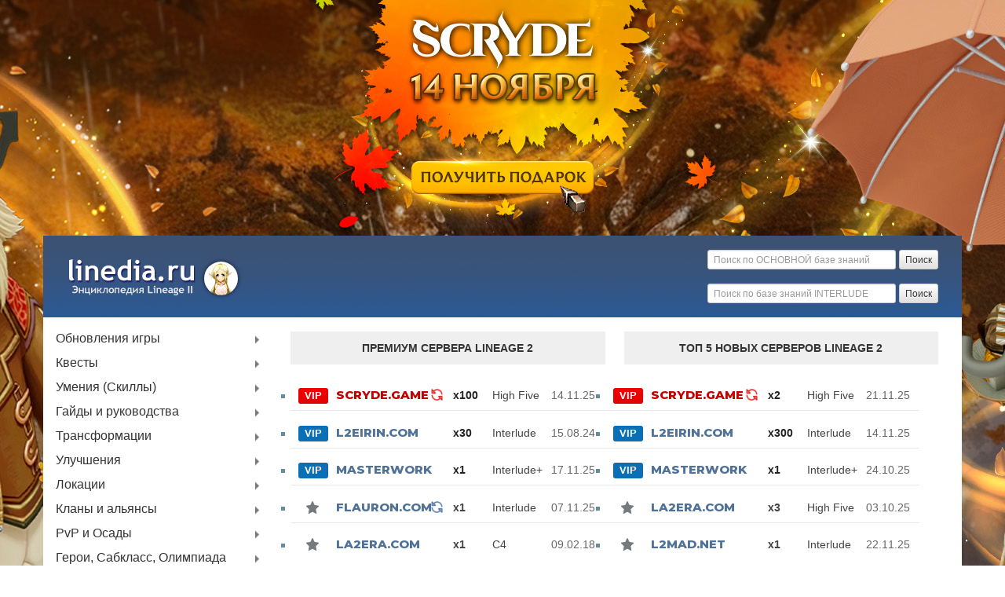

--- FILE ---
content_type: text/html; charset=utf-8
request_url: https://linedia.ru/wiki/Sealed_Moirai_Sigil_of_Chaos
body_size: 23583
content:
        <!DOCTYPE html>
        <html lang="ru">
        <head>
            <meta charset="utf-8">
            <meta http-equiv="X-UA-Compatible" content="IE=edge">
            <meta name="viewport" content="width=device-width, initial-scale=1">
            <meta name="description"
                  content="Linedia — база знаний Lineage 2 Gracia Epilogue, Freya, High Five: квесты и описания, прохождения и статьи, вещи и монстры, классы и расы, пособия и гайды, скилы и умения."/>
            <meta property="og:image" content="/vk.jpg">
            <title>Sealed Foundation Moirai Sigil (Хаотический Запечатанный Символ Дестино) — База знаний Lineage 2</title>
            <link rel="shortcut icon" href="/favicon.ico">
            <link rel="stylesheet" href="/css/bootstrap.min.css">
            <link rel="stylesheet" href="/css/bootstrap-theme.min.css">
            <link rel="stylesheet" href="/css/jquery-ui.min.css">
            <link rel="stylesheet" href="/css/theme.css">
            <link rel="stylesheet" href="/css/linedia.css?v=132">
			<link href="https://fonts.googleapis.com/css2?family=Montserrat:wght@400;600;700;800&display=swap" rel="stylesheet">

            <style>body{background-image: url("/brand/scryde2.jpg");}</style>
<script src="/js/bootstrap.js?v2" defer></script>
            <script src="/js/jquery.js?v=132"></script>
            <script src="/js/bootstrap.min.js"></script>
            <script src="/js/jquery-ui.min.js"></script>

        </head>
        <body class="mediawiki  ltr ns-0 ns-subject page-Foundation_Sealed_Moirai_Sigil">

        <div class="container header">
            <div class="col-sm-6 text-left logocont">
                <a class="logo" href="/" title="Linedia.ru база знаний Lineage 2"><img src="/skin/logo.png" alt="Linedia.ru Logo"/><img class="linedia" src="/vk.jpg" alt="Linedia"/></a>
            </div>
            <div class="col-sm-6">
                <form method="POST" class="form-inline pull-right" action="/wiki/%D0%A1%D0%BB%D1%83%D0%B6%D0%B5%D0%B1%D0%BD%D0%B0%D1%8F:Search" id="searchform">
                    <div class="form-group searchcont">
                        <input id="searchInput" class="form-control input-sm searchinput" name="search" type="text" placeholder="Поиск по ОСНОВНОЙ базе знаний"
                               accesskey="f" value="">
                        <input type="submit" name="fulltext" class="btn btn-default btn-sm searchbtn" value="Поиск">
                    </div>
                </form>
                <form method="POST" class="form-inline pull-right" action="/interlude/search" id="search_form">
                    <div class="form-group searchcont">
                        <input class="form-control input-sm searchinput" name="text" type="text" placeholder="Поиск по базе знаний INTERLUDE">
                        <input type="submit" class="btn btn-default btn-sm searchbtn" value="Поиск">
                    </div>
                </form>
            </div>
        </div>

        <div class="container content">

            <div class="col-lg-3 sbnopad">
    <div id="navigation">

        <ul id="nav">

<!--            <div class="sbconttop">-->
<!--                <div class="menua"><a href="https://play.linedia.ru">Сервер Play.linedia.ru</a></div>-->
<!--                <div class="menua"><a href="https://play.linedia.ru/worldmap">Онлайн карта респауна</a></div>-->
<!--            </div>-->

            <div class="menuSidebar">
                <ul>
                    <li class="item1 odd"><a href="/wiki/%D0%9E%D0%B1%D0%BD%D0%BE%D0%B2%D0%BB%D0%B5%D0%BD%D0%B8%D1%8F" title="Обновления">Обновления игры<em><img
                            src="/w/skins/arrow-right.png"></em></a>
                        <div>
                            <ul>
                                <li class="item1 odd"><a>Lineage 2 OBT<em><img src="/w/skins/arrow-right.png"></em></a>
                                    <div>
                                        <ul>
                                            <li class="item1 odd"><a href="/wiki/Lineage_2_Prelude,_Patch_Notes" title="Lineage 2 Prelude, Patch Notes">Prelude</a></li>
                                        </ul>
                                    </div>
                                </li>
                                <li class="item2 even"><a>Saga 1: Chaotic Chronicle<em><img src="/w/skins/arrow-right.png"></em></a>
                                    <div>
                                        <ul>
                                            <li class="item1 odd"><a href="/wiki/Lineage_2_Chronicle_1:_Harbingers_of_War,_Patch_Notes"
                                                                     title="Lineage 2 Chronicle 1: Harbingers of War, Patch Notes">C1: Harbingers of War</a></li>
                                            <li class="item2 even"><a href="/wiki/Lineage_2_Chronicle_2:_Age_of_Splendor,_Patch_Notes"
                                                                      title="Lineage 2 Chronicle 2: Age of Splendor, Patch Notes">C2: Age of Splendor</a></li>
                                            <li class="item3 odd"><a href="/wiki/Lineage_2_Chronicle_3:_Rise_of_Darkness,_Patch_Notes"
                                                                     title="Lineage 2 Chronicle 3: Rise of Darkness, Patch Notes">C3: Rise of Darkness</a></li>
                                            <li class="item4 even"><a href="/wiki/Lineage_2_Chronicle_4:_Scions_of_Destiny,_Patch_Notes"
                                                                      title="Lineage 2 Chronicle 4: Scions of Destiny, Patch Notes">C4: Scions of Destiny</a></li>
                                            <li class="item5 odd"><a href="/wiki/Lineage_2_Chronicle_5:_Oath_of_Blood,_Patch_Notes"
                                                                     title="Lineage 2 Chronicle 5: Oath of Blood, Patch Notes">C5: Oath of Blood</a></li>
                                        </ul>
                                    </div>
                                </li>
                                <li class="item3 odd"><a>Saga 2: Chaotic Throne<em><img src="/w/skins/arrow-right.png"></em></a>
                                    <div>
                                        <ul>
                                            <li class="item1 odd"><a href="/wiki/Lineage_2_Interlude,_Patch_Notes" title="Lineage 2 Interlude, Patch Notes">Interlude</a></li>
                                            <li class="item2 even"><a href="/wiki/Lineage_2_Throne_1:_The_Kamael,_Patch_Notes" title="Lineage 2 Throne 1: The Kamael, Patch Notes">The
                                                Kamael</a></li>
                                            <li class="item3 odd"><a href="/wiki/Lineage_2_Throne_1.5:_Hellbound,_Patch_Notes" title="Lineage 2 Throne 1.5: Hellbound, Patch Notes">Hellbound</a>
                                            </li>
                                            <li class="item4 even"><a>Saga 2.5: Gracia<em><img src="/w/skins/arrow-right.png"></em></a>
                                                <div>
                                                    <ul>
                                                        <li class="item1 odd"><a href="/wiki/Lineage_2_Throne_2:_Gracia_Part_1,_Patch_Notes"
                                                                                 title="Lineage 2 Throne 2: Gracia Part 1, Patch Notes">Gracia Part 1</a></li>
                                                        <li class="item2 even"><a href="/wiki/Lineage_2_Throne_2.2:_Gracia_Part_2,_Patch_Notes"
                                                                                  title="Lineage 2 Throne 2.2: Gracia Part 2, Patch Notes">Gracia Part 2</a></li>
                                                        <li class="item3 odd"><a href="/wiki/Lineage_2_Throne_2.3:_Gracia_Final,_Patch_Notes"
                                                                                 title="Lineage 2 Throne 2.3: Gracia Final, Patch Notes">Gracia Final</a></li>
                                                        <li class="item4 even"><a href="/wiki/Lineage_2_Throne_2.4:_Gracia_Epilogue,_Patch_Notes"
                                                                                  title="Lineage 2 Throne 2.4: Gracia Epilogue, Patch Notes">Gracia Epilogue</a></li>
                                                    </ul>
                                                </div>
                                            </li>
                                            <li class="item5 odd"><a href="/wiki/Lineage_2_Throne_2.5:_Freya,_Patch_Notes" title="Lineage 2 Throne 2.5: Freya, Patch Notes">Freya</a></li>
                                            <li class="item6 even"><a href="/wiki/Lineage_2_Throne_2.6:_High_Five_Part_1,_Patch_Notes"
                                                                      title="Lineage 2 Throne 2.6: High Five Part 1, Patch Notes">High Five Part 1</a></li>
                                            <li class="item7 odd"><a href="/wiki/Lineage_2_Throne_2.7:_High_Five_Part_2,_Patch_Notes"
                                                                     title="Lineage 2 Throne 2.7: High Five Part 2, Patch Notes">High Five Part 2</a></li>
                                            <li class="item8 even"><a href="/wiki/Lineage_2_Throne_2.8:_High_Five_Part_3,_Patch_Notes"
                                                                      title="Lineage 2 Throne 2.8: High Five Part 3, Patch Notes">High Five Part 3</a></li>
                                            <li class="item9 odd"><a href="/wiki/Lineage_2_Throne_2.9:_High_Five_Part_4,_Patch_Notes"
                                                                     title="Lineage 2 Throne 2.9: High Five Part 4, Patch Notes">High Five Part 4</a></li>
                                        </ul>
                                    </div>
                                </li>
                                <li class="item4 even"><a>Saga 3: Goddess of Destruction<em><img src="/w/skins/arrow-right.png"></em></a>
                                    <div>
                                        <ul>
                                            <li class="item1 odd"><a href="/wiki/Lineage_2_Chapter_1_-_Awakening,_Patch_Notes" title="Lineage 2 Chapter 1 - Awakening, Patch Notes">Awakening</a>
                                            </li>
                                            <li class="item2 even"><a href="/wiki/Lineage_2_Chapter_1.5_-_Harmony,_Patch_Notes"
                                                                      title="Lineage 2 Chapter 1.5 - Harmony, Patch Notes">Harmony</a></li>
                                            <li class="item3 odd"><a href="/wiki/Lineage_2_Chapter_2_-_Tauti,_Patch_Notes" title="Lineage 2 Chapter 2 - Tauti, Patch Notes">Tauti</a></li>
                                            <li class="item4 even"><a href="/wiki/Lineage_2_Chapter_2.5_-_Glory_Days,_Patch_Notes" title="Lineage 2 Chapter 2.5 - Glory Days, Patch Notes">Glory
                                                Days</a></li>
                                            <li class="item5 odd"><a href="/wiki/Lineage_2_Chapter_3_-_Lindvior,_Patch_Notes"
                                                                     title="Lineage 2 Chapter 3 - Lindvior, Patch Notes">Lindvior</a></li>
                                            <li class="item6 even"><a href="/wiki/Lineage_2_Chapter_3.5_-_Valiance/Epeisodion,_Patch_Notes"
                                                                      title="Lineage 2 Chapter 3.5 - Valiance/Epeisodion, Patch Notes">Valiance/Epeisodion</a></li>
                                        </ul>
                                    </div>
                                </li>
                                <li class="item5 odd"><a>Saga 4: Epic Tales of Aden<em><img src="/w/skins/arrow-right.png"></em></a>
                                    <div>
                                        <ul>
                                            <li class="item1 odd"><a href="/wiki/Lineage_2_-_Ertheia,_Patch_Notes" title="Lineage 2 - Ertheia, Patch Notes">Ertheia</a></li>
                                        </ul>
                                    </div>
                                </li>
                            </ul>
                        </div>
                    </li>
                    <li class="item2 even"><a href="/wiki/%D0%9A%D0%B2%D0%B5%D1%81%D1%82%D1%8B" title="Квесты">Квесты<em><img src="/w/skins/arrow-right.png"></em></a>
                        <div>
                            <ul>
                                <li class="item1 odd"><a href="/wiki/%D0%9A%D0%B2%D0%B5%D1%81%D1%82%D1%8B_%D0%BD%D0%B0_%D0%BF%D1%80%D0%BE%D1%84%D0%B5%D1%81%D1%81%D0%B8%D1%8E"
                                                         title="Квесты на профессию">Квесты на профессию<em><img src="/w/skins/arrow-right.png"></em></a>
                                    <div>
                                        <ul>
                                            <li class="item1 odd"><a
                                                    href="/wiki/%D0%9A%D0%B2%D0%B5%D1%81%D1%82%D1%8B_%D0%BD%D0%B0_%D0%BF%D0%B5%D1%80%D0%B2%D1%83%D1%8E_%D0%BF%D1%80%D0%BE%D1%84%D0%B5%D1%81%D1%81%D0%B8%D1%8E"
                                                    title="Квесты на первую профессию">Квесты на первую профессию</a></li>
                                            <li class="item2 even"><a
                                                    href="/wiki/%D0%9A%D0%B2%D0%B5%D1%81%D1%82%D1%8B_%D0%BD%D0%B0_%D0%B2%D1%82%D0%BE%D1%80%D1%83%D1%8E_%D0%BF%D1%80%D0%BE%D1%84%D0%B5%D1%81%D1%81%D0%B8%D1%8E"
                                                    title="Квесты на вторую профессию">Квесты на вторую профессию</a></li>
                                            <li class="item3 odd"><a
                                                    href="/wiki/%D0%9A%D0%B2%D0%B5%D1%81%D1%82%D1%8B_%D0%BD%D0%B0_%D1%82%D1%80%D0%B5%D1%82%D1%8C%D1%8E_%D0%BF%D1%80%D0%BE%D1%84%D0%B5%D1%81%D1%81%D0%B8%D1%8E"
                                                    title="Квесты на третью профессию">Квесты на третью профессию</a></li>
                                            <li class="item4 even"><a href="/wiki/Seize_Your_Destiny" title="Seize Your Destiny">Квест на четвертую профессию</a></li>
                                        </ul>
                                    </div>
                                </li>
                                <li class="item2 even"><a href="/wiki/%D0%9A%D0%B2%D0%B5%D1%81%D1%82%D1%8B_%D0%BF%D0%BE_%D1%83%D1%80%D0%BE%D0%B2%D0%BD%D1%8E" title="Квесты по уровню">Квесты
                                    по уровню<em><img src="/w/skins/arrow-right.png"></em></a>
                                    <div>
                                        <ul>
                                            <li class="item1 odd"><a
                                                    href="/wiki/%D0%9A%D0%B2%D0%B5%D1%81%D1%82%D1%8B_%D0%B2_%D0%BD%D0%B0%D1%87%D0%B0%D0%BB%D1%8C%D0%BD%D1%8B%D1%85_%D0%B4%D0%B5%D1%80%D0%B5%D0%B2%D0%BD%D1%8F%D1%85"
                                                    title="Квесты в начальных деревнях">Квесты в начальных деревнях</a></li>
                                            <li class="item2 even"><a
                                                    href="/wiki/%D0%9A%D0%B2%D0%B5%D1%81%D1%82%D1%8B_%D0%B4%D0%BB%D1%8F_15%E2%80%9440_%D1%83%D1%80%D0%BE%D0%B2%D0%BD%D0%B5%D0%B9"
                                                    title="Квесты для 15—40 уровней">Квесты для 15—40 уровней</a></li>
                                            <li class="item3 odd"><a href="/wiki/%D0%9A%D0%B2%D0%B5%D1%81%D1%82%D1%8B_%D0%B4%D0%BB%D1%8F_40%2B_%D1%83%D1%80%D0%BE%D0%B2%D0%BD%D0%B5%D0%B9"
                                                                     title="Квесты для 40+ уровней">Квесты для 40+ уровней</a></li>
                                            <li class="item4 even"><a
                                                    href="/wiki/%D0%9A%D0%B2%D0%B5%D1%81%D1%82%D1%8B_%D0%B4%D0%BB%D1%8F_%D0%B8%D0%B3%D1%80%D0%BE%D0%BA%D0%BE%D0%B2_75_%D0%B8_%D0%B2%D1%8B%D1%88%D0%B5_%D1%83%D1%80%D0%BE%D0%B2%D0%BD%D0%B5%D0%B9"
                                                    title="Квесты для игроков 75 и выше уровней">Квесты для 75+ уровней</a></li>
                                        </ul>
                                    </div>
                                </li>
                                <li class="item3 odd"><a href="/wiki/Campaigns" title="Campaigns">Кампании</a></li>
                            </ul>
                        </div>
                    </li>
                    <li class="item3 odd"><a href="/wiki/%D0%A3%D0%BC%D0%B5%D0%BD%D0%B8%D1%8F" title="Умения">Умения (Скиллы)<em><img src="/w/skins/arrow-right.png"></em></a>
                        <div>
                            <ul>
                                <li class="item1 odd"><a href="/wiki/%D0%A3%D0%BC%D0%B5%D0%BD%D0%B8%D1%8F" title="Умения">Умения классов</a></li>
                                <li class="item2 even"><a href="/wiki/%D0%A3%D0%BC%D0%B5%D0%BD%D0%B8%D1%8F,_%D1%81%D0%B0%D0%B1%D0%BA%D0%BB%D0%B0%D1%81%D1%81" title="Умения, сабкласс"
                                                          class="mw-redirect">Умения от сабклассов</a></li>
                                <li class="item3 odd"><a href="/wiki/Skill_Transfer" title="Skill Transfer">Трансфер умений</a></li>
                                <li class="item4 even"><a href="/wiki/%D0%A3%D0%BC%D0%B5%D0%BD%D0%B8%D1%8F,_%D0%BA%D0%BB%D0%B0%D0%BD" title="Умения, клан">Пассивные клановые скиллы</a>
                                </li>
                                <li class="item5 odd"><a href="/wiki/%D0%A3%D0%BC%D0%B5%D0%BD%D0%B8%D1%8F,_%D0%BE%D1%82%D1%80%D1%8F%D0%B4" title="Умения, отряд">Пассивные клановые скиллы
                                    для отрядов</a></li>
                                <li class="item6 even"><a href="/wiki/%D0%A3%D0%BC%D0%B5%D0%BD%D0%B8%D1%8F,_%D0%BA%D1%80%D0%B5%D0%BF%D0%BE%D1%81%D1%82%D1%8C" title="Умения, крепость">Пассивные
                                    скиллы от крепостей и замков</a></li>
                                <li class="item7 odd"><a href="/wiki/%D0%A3%D0%BC%D0%B5%D0%BD%D0%B8%D1%8F,_%D1%80%D1%8B%D0%B1%D0%B0%D0%BB%D0%BA%D0%B0" title="Умения, рыбалка">Умения
                                    рыбалки</a></li>
                                <li class="item8 even"><a href="/wiki/Skill_Transformations" title="Skill Transformations">Скиллы трансформаций</a></li>
                                <li class="item9 odd"><a href="/wiki/Enchanting_Skills" title="Enchanting Skills">Заточка скилов</a></li>
                            </ul>
                        </div>
                    </li>
                    <li class="item4 even"><a>Гайды и руководства<em><img src="/w/skins/arrow-right.png"></em></a>
                        <div>
                            <ul>
                                <li class="item1 odd"><a
                                        href="/wiki/%D0%A0%D1%83%D0%BA%D0%BE%D0%B2%D0%BE%D0%B4%D1%81%D1%82%D0%B2%D0%B0_%D0%B4%D0%BB%D1%8F_%D0%BD%D0%BE%D0%B2%D0%B8%D1%87%D0%BA%D0%BE%D0%B2"
                                        title="Руководства для новичков">Основы игры</a></li>
                                <li class="item2 even"><a href="/wiki/%D0%93%D0%B0%D0%B9%D0%B4%D1%8B_%D0%B8_%D0%A0%D1%83%D0%BA%D0%BE%D0%B2%D0%BE%D0%B4%D1%81%D1%82%D0%B2%D0%B0"
                                                          title="Гайды и Руководства">Гайды и Руководства<em><img src="/w/skins/arrow-right.png"></em></a>
                                    <div>
                                        <ul>
                                            <li class="item1 odd"><a>Персонажи<em><img src="/w/skins/arrow-right.png"></em></a>
                                                <div>
                                                    <ul>
                                                        <li class="item1 odd"><a href="/wiki/Subclass" title="Subclass">Саб-класс</a></li>
                                                        <li class="item2 even"><a href="/wiki/Noblesse" title="Noblesse">Дворянство</a></li>
                                                        <li class="item3 odd"><a href="/wiki/Awakening_(%D0%9F%D0%B5%D1%80%D0%B5%D1%80%D0%BE%D0%B6%D0%B4%D0%B5%D0%BD%D0%B8%D0%B5)"
                                                                                 title="Awakening (Перерождение)">Пробуждение</a></li>
                                                    </ul>
                                                </div>
                                            </li>
                                            <li class="item2 even"><a>Предметы<em><img src="/w/skins/arrow-right.png"></em></a>
                                                <div>
                                                    <ul>
                                                        <li class="item1 odd"><a href="/wiki/Accessory" title="Accessory">Украшения</a></li>
                                                        <li class="item2 even"><a href="/wiki/Belts" title="Belts">Ремни и Поясы</a></li>
                                                        <li class="item3 odd"><a href="/wiki/%D0%A0%D0%B5%D1%81%D1%83%D1%80%D1%81%D1%8B" title="Ресурсы">Ресурсы</a></li>
                                                        <li class="item4 even"><a href="/wiki/Auction" title="Auction">Аукцион</a></li>
                                                        <li class="item5 odd"><a href="/wiki/%D0%9F%D0%BE%D1%87%D1%82%D0%B0" title="Почта">Почта</a></li>
                                                    </ul>
                                                </div>
                                            </li>
                                            <li class="item3 odd"><a>Локации<em><img src="/w/skins/arrow-right.png"></em></a>
                                                <div>
                                                    <ul>
                                                        <li class="item1 odd"><a href="/wiki/Hellbound,_Increasing_Caravan_Relation_Level"
                                                                                 title="Hellbound, Increasing Caravan Relation Level">Повышение уровня доверия Hellbound</a></li>
                                                        <li class="item2 even"><a href="/wiki/Steel_Citadel" title="Steel Citadel">Стальная Цитадель</a></li>
                                                        <li class="item3 odd"><a href="/wiki/Aerial_Cleft" title="Aerial Cleft">Расщелина</a></li>
                                                        <li class="item4 even"><a href="/wiki/Kratei%27s_Cube" title="Kratei's Cube">Куб Кратеи</a></li>
                                                        <li class="item5 odd"><a href="/wiki/Underground_Coliseum" title="Underground Coliseum">Подземный Колизей</a></li>
                                                        <li class="item6 even"><a href="/wiki/Necropolis_and_Catacombs" title="Necropolis and Catacombs">Некрополи и Катакомбы</a></li>
                                                        <li class="item7 odd"><a href="/wiki/Dimensional_Rift" title="Dimensional Rift">Разлом Между Мирами</a></li>
                                                    </ul>
                                                </div>
                                            </li>
                                            <li class="item4 even"><a>Фарм<em><img src="/w/skins/arrow-right.png"></em></a>
                                                <div>
                                                    <ul>
                                                        <li class="item1 odd"><a href="/wiki/Manor" title="Manor">Манор</a></li>
                                                        <li class="item2 even"><a
                                                                href="/wiki/%D0%A0%D1%83%D0%BA%D0%BE%D0%B2%D0%BE%D0%B4%D1%81%D1%82%D0%B2%D0%BE_%D0%BF%D0%BE_%D0%BD%D0%B0%D1%81%D1%82%D1%80%D0%BE%D0%B9%D0%BA%D0%B5_%D0%BC%D0%B0%D0%BD%D0%BE%D1%80%D0%B0_%D0%BB%D0%BE%D1%80%D0%B4%D0%BE%D0%BC_%D0%B7%D0%B0%D0%BC%D0%BA%D0%B0"
                                                                title="Руководство по настройке манора лордом замка">Настройка манора для лордов</a></li>
                                                        <li class="item3 odd"><a href="/wiki/Fishing" title="Fishing">Рыбалка</a></li>
                                                        <li class="item4 even"><a
                                                                href="/wiki/%D0%94%D0%BE%D0%B1%D1%8B%D1%87%D0%B0_%D0%BA%D1%80%D0%B8%D1%81%D1%82%D0%B0%D0%BB%D0%BB%D0%BE%D0%B2_%D0%B0%D1%82%D1%80%D0%B8%D0%B1%D1%83%D1%82%D0%B0"
                                                                title="Добыча кристаллов атрибута">Добыча кристаллов атрибута</a></li>
                                                    </ul>
                                                </div>
                                            </li>
                                            <li class="item5 odd"><a>Спец. Магазины<em><img src="/w/skins/arrow-right.png"></em></a>
                                                <div>
                                                    <ul>
                                                        <li class="item1 odd"><a href="/wiki/%D0%A2%D0%BE%D1%80%D0%B3%D0%BE%D0%B2%D1%86%D1%8B_%D0%9C%D0%B0%D0%BC%D0%BC%D0%BE%D0%BD%D0%B0"
                                                                                 title="Торговцы Маммона">Торговцы Маммона</a></li>
                                                        <li class="item2 even"><a href="/wiki/Priest_of_Dawn%5CDusk" title="Priest of Dawn\Dusk">Жрецы Маммона</a></li>
                                                        <li class="item3 odd"><a
                                                                href="/wiki/%D0%9C%D0%B5%D0%BD%D0%B5%D0%B4%D0%B6%D0%B5%D1%80_%D1%82%D0%B5%D1%80%D1%80%D0%B8%D1%82%D0%BE%D1%80%D0%B8%D0%B8"
                                                                title="Менеджер территории">Менеджер Территории</a></li>
                                                        <li class="item4 even"><a href="/wiki/%D0%90%D0%B2%D0%B0%D0%BD%D1%82%D1%8E%D1%80%D0%B8%D1%81%D1%82"
                                                                                  title="Авантюрист">Авантюрист</a></li>
                                                        <li class="item5 odd"><a
                                                                href="/wiki/%D0%A1%D0%B8%D1%81%D1%82%D0%B5%D0%BC%D0%B0_%D0%9F%D0%BE%D0%B6%D0%B5%D1%80%D1%82%D0%B2%D0%BE%D0%B2%D0%B0%D0%BD%D0%B8%D1%8F_%D0%B4%D0%BB%D1%8F_%D0%B2%D0%BE%D1%81%D1%81%D1%82%D0%B0%D0%BD%D0%BE%D0%B2%D0%BB%D0%B5%D0%BD%D0%B8%D1%8F_%D0%90%D0%B4%D0%B5%D0%BD%D0%B0"
                                                                title="Система Пожертвования для восстановления Адена" class="mw-redirect">Система Пожертвования для восстановления
                                                            Адена</a></li>
                                                    </ul>
                                                </div>
                                            </li>
                                            <li class="item6 even"><a>Глобальные эвенты<em><img src="/w/skins/arrow-right.png"></em></a>
                                                <div>
                                                    <ul>
                                                        <li class="item1 odd"><a href="/wiki/Seven_Signs" title="Seven Signs">Семь Печатей</a></li>
                                                        <li class="item2 even"><a href="/wiki/Festival_of_Darkness" title="Festival of Darkness">Фестиваль Тьмы</a></li>
                                                    </ul>
                                                </div>
                                            </li>
                                            <li class="item7 odd"><a>Механика игры<em><img src="/w/skins/arrow-right.png"></em></a>
                                                <div>
                                                    <ul>
                                                        <li class="item1 odd"><a
                                                                href="/wiki/%D0%91%D0%B0%D0%B7%D0%BE%D0%B2%D1%8B%D0%B5_%D1%85%D0%B0%D1%80%D0%B0%D0%BA%D1%82%D0%B5%D1%80%D0%B8%D1%81%D1%82%D0%B8%D0%BA%D0%B8"
                                                                title="Базовые характеристики">Базовые характеристики</a></li>
                                                        <li class="item2 even"><a
                                                                href="/wiki/%D0%9E%D1%81%D0%BD%D0%BE%D0%B2%D0%BD%D1%8B%D0%B5_%D1%85%D0%B0%D1%80%D0%B0%D0%BA%D1%82%D0%B5%D1%80%D0%B8%D1%81%D1%82%D0%B8%D0%BA%D0%B8"
                                                                title="Основные характеристики">Основные характеристики</a></li>
                                                    </ul>
                                                </div>
                                            </li>
                                        </ul>
                                    </div>
                                </li>
                                <li class="item3 odd"><a href="/wiki/%D0%93%D0%B0%D0%B9%D0%B4%D1%8B_%D0%BF%D0%BE_%D0%BA%D0%BB%D0%B0%D1%81%D1%81%D0%B0%D0%BC" title="Гайды по классам">Гайды
                                    по классам</a></li>
                            </ul>
                        </div>
                    </li>
                    <li class="item5 odd"><a href="/wiki/Transformations" title="Transformations">Трансформации<em><img src="/w/skins/arrow-right.png"></em></a>
                        <div>
                            <ul>
                                <li class="item1 odd"><a href="/wiki/%D0%91%D0%BE%D0%B5%D0%B2%D1%8B%D0%B5_%D1%82%D1%80%D0%B0%D0%BD%D1%81%D1%84%D0%BE%D1%80%D0%BC%D0%B0%D1%86%D0%B8%D0%B8"
                                                         title="Боевые трансформации">Боевые трансформации</a></li>
                                <li class="item2 even"><a
                                        href="/wiki/%D0%9D%D0%B5%D0%B1%D0%BE%D0%B5%D0%B2%D1%8B%D0%B5_%D1%82%D1%80%D0%B0%D0%BD%D1%81%D1%84%D0%BE%D1%80%D0%BC%D0%B0%D1%86%D0%B8%D0%B8"
                                        title="Небоевые трансформации">Небоевые трансформации</a></li>
                                <li class="item3 odd"><a
                                        href="/wiki/%D0%91%D0%B0%D0%B7%D0%BE%D0%B2%D1%8B%D0%B5_%D1%82%D1%80%D0%B0%D0%BD%D1%81%D1%84%D0%BE%D1%80%D0%BC%D0%B0%D1%86%D0%B8%D0%B8"
                                        title="Базовые трансформации">Базовые трансформации</a></li>
                                <li class="item4 even"><a href="/wiki/%D0%A0%D0%B5%D0%B4%D0%BA%D0%B8%D0%B5_%D1%82%D1%80%D0%B0%D0%BD%D1%81%D1%84%D0%BE%D1%80%D0%BC%D0%B0%D1%86%D0%B8%D0%B8"
                                                          title="Редкие трансформации">Редкие трансформации</a></li>
                                <li class="item5 odd"><a
                                        href="/wiki/%D0%91%D0%BE%D0%B6%D0%B5%D1%81%D1%82%D0%B2%D0%B5%D0%BD%D0%BD%D1%8B%D0%B5_%D1%82%D1%80%D0%B0%D0%BD%D1%81%D1%84%D0%BE%D1%80%D0%BC%D0%B0%D1%86%D0%B8%D0%B8"
                                        title="Божественные трансформации">Божественные трансформации</a></li>
                                <li class="item6 even"><a href="/wiki/%D0%94%D1%80%D1%83%D0%B3%D0%B8%D0%B5_%D1%82%D1%80%D0%B0%D0%BD%D1%81%D1%84%D0%BE%D1%80%D0%BC%D0%B0%D1%86%D0%B8%D0%B8"
                                                          title="Другие трансформации">Другие трансформации</a></li>
                                <li class="item7 odd"><a href="/wiki/Aurabird" title="Aurabird">Летающие трансформации</a></li>
                            </ul>
                        </div>
                    </li>
                    <li class="item6 even"><a href="/wiki/%D0%A3%D0%BB%D1%83%D1%87%D1%88%D0%B5%D0%BD%D0%B8%D1%8F" title="Улучшения">Улучшения<em><img
                            src="/w/skins/arrow-right.png"></em></a>
                        <div>
                            <ul>
                                <li class="item1 odd"><a href="/wiki/Enchant_Scroll" title="Enchant Scroll">Свитки улучшения</a></li>
                                <li class="item2 even"><a href="/wiki/Enchanting_Armor_Sets" title="Enchanting Armor Sets">Улучшение сетов</a></li>
                                <li class="item3 odd"><a href="/wiki/Over-enchanted_Armor_HP_Bonus" title="Over-enchanted Armor HP Bonus">Бонус HP от переточенной брони</a></li>
                                <li class="item4 even"><a href="/wiki/PvP_Items" title="PvP Items">PvP улучшение брони и оружия</a></li>
                                <li class="item5 odd"><a href="/wiki/Dyes_and_Symbols" title="Dyes and Symbols">Татуировки</a></li>
                                <li class="item6 even"><a href="/wiki/Special_Abilities" title="Special Abilities">Улучшение оружия</a></li>
                                <li class="item7 odd"><a>Аугментация<em><img src="/w/skins/arrow-right.png"></em></a>
                                    <div>
                                        <ul>
                                            <li class="item1 odd"><a href="/wiki/Weapon_Augmentation" title="Weapon Augmentation">Аугментация оружия</a></li>
                                            <li class="item2 even"><a href="/wiki/Jewelry_Augmentation" title="Jewelry Augmentation">Аугментация бижутерии</a></li>
                                        </ul>
                                    </div>
                                </li>
                                <li class="item8 even"><a href="/wiki/Elemental_Attribute_System" title="Elemental Attribute System">Атрибуты<em><img
                                        src="/w/skins/arrow-right.png"></em></a>
                                    <div>
                                        <ul>
                                            <li class="item1 odd"><a
                                                    href="/wiki/%D0%A2%D0%B0%D0%B1%D0%BB%D0%B8%D1%86%D0%B0_%D1%83%D1%80%D0%BE%D0%BD%D0%B0_%D1%81_%D0%B0%D1%82%D1%82%D1%80%D0%B8%D0%B1%D1%83%D1%82%D0%B0%D0%BC%D0%B8"
                                                    title="Таблица урона с аттрибутами">Таблица урона с аттрибутами</a></li>
                                        </ul>
                                    </div>
                                </li>
                            </ul>
                        </div>
                    </li>

                    <li class="item8 odd"><a href="/wiki/%D0%9B%D0%BE%D0%BA%D0%B0%D1%86%D0%B8%D0%B8" title="Локации">Локации<em><img src="/w/skins/arrow-right.png"></em></a>
                        <div>
                            <ul>
                                <li class="item1 odd"><a href="/wiki/Hellbound,_Increasing_Caravan_Relation_Level" title="Hellbound, Increasing Caravan Relation Level">Повышение уровня
                                    доверия Hellbound</a></li>
                                <li class="item2 even"><a href="/wiki/Steel_Citadel" title="Steel Citadel">Стальная Цитадель</a></li>
                                <li class="item3 odd"><a href="/wiki/Aerial_Cleft" title="Aerial Cleft">Расщелина</a></li>
                                <li class="item4 even"><a href="/wiki/Kratei%27s_Cube" title="Kratei's Cube">Куб Кратеи</a></li>
                                <li class="item5 odd"><a href="/wiki/Underground_Coliseum" title="Underground Coliseum">Подземный Колизей</a></li>
                                <li class="item6 even"><a href="/wiki/Necropolis_and_Catacombs" title="Necropolis and Catacombs">Некрополи и Катакомбы</a></li>
                                <li class="item7 odd"><a href="/wiki/Dimensional_Rift" title="Dimensional Rift">Разлом Между Мирами</a></li>
                            </ul>
                        </div>
                    </li>
                    <li class="item9 odd"><a href="/wiki/%D0%A1%D0%BE%D0%BE%D0%B1%D1%89%D0%B5%D1%81%D1%82%D0%B2%D0%B0_%D0%B8%D0%B3%D1%80%D0%BE%D0%BA%D0%BE%D0%B2"
                                             title="Сообщества игроков">Кланы и альянсы<em><img src="/w/skins/arrow-right.png"></em></a>
                        <div>
                            <ul>
                                <li class="item1 odd"><a href="/wiki/Clan" title="Clan">Клан<em><img src="/w/skins/arrow-right.png"></em></a>
                                    <div>
                                        <ul>
                                            <li class="item1 odd"><a href="/wiki/%D0%9A%D0%BB%D0%B0%D0%BD%D0%BE%D0%B2%D1%8B%D0%B5_%D0%B1%D0%BE%D0%BD%D1%83%D1%81%D1%8B"
                                                                     title="Клановые бонусы">Клановые бонусы</a></li>
                                            <li class="item2 even"><a href="/wiki/%D0%A3%D0%BC%D0%B5%D0%BD%D0%B8%D1%8F,_%D0%BA%D0%BB%D0%B0%D0%BD" title="Умения, клан">Общие клановые
                                                умения</a></li>
                                            <li class="item3 odd"><a href="/wiki/%D0%A3%D0%BC%D0%B5%D0%BD%D0%B8%D1%8F,_%D0%BE%D1%82%D1%80%D1%8F%D0%B4" title="Умения, отряд">Умения
                                                отрядов</a></li>
                                            <li class="item4 even"><a href="/wiki/Clan_Hall" title="Clan Hall">Клан-холлы</a></li>
                                            <li class="item5 odd"><a href="/wiki/%D0%A3%D0%BF%D1%80%D0%B0%D0%B2%D0%BB%D0%B5%D0%BD%D0%B8%D0%B5_%D0%BA%D0%BB%D0%B0%D0%BD%D0%BE%D0%BC"
                                                                     title="Управление кланом">Управление кланом</a></li>
                                            <li class="item6 even"><a href="/wiki/%D0%9A%D0%BB%D0%B0%D0%BD%D0%BE%D0%B2%D1%8B%D0%B5_%D0%B2%D0%BE%D0%B9%D0%BD%D1%8B" title="Клановые войны">Клановые
                                                войны</a></li>
                                            <li class="item7 odd"><a href="/wiki/Clan_Airships" title="Clan Airships">Клановые воздушные корабли</a></li>
                                        </ul>
                                    </div>
                                </li>
                                <li class="item2 even"><a href="/wiki/Alliance" title="Alliance">Альянс</a></li>
                            </ul>
                        </div>
                    </li>
                    <li class="item10 even"><a href="/wiki/%D0%A1%D0%B8%D1%81%D1%82%D0%B5%D0%BC%D0%B0_PvP" title="Система PvP">PvP и Осады<em><img src="/w/skins/arrow-right.png"></em></a>
                        <div>
                            <ul>
                                <li class="item1 odd"><a href="/wiki/PvP" title="PvP">PvP<em><img src="/w/skins/arrow-right.png"></em></a>
                                    <div>
                                        <ul>
                                            <li class="item1 odd"><a href="/wiki/PvP" title="PvP">Описание системы PvP</a></li>
                                            <li class="item2 even"><a href="/wiki/Arena" title="Arena">Арены<em><img src="/w/skins/arrow-right.png"></em></a>
                                                <div>
                                                    <ul>
                                                        <li class="item1 odd"><a href="/wiki/Underground_Coliseum" title="Underground Coliseum">Underground Coliseum</a></li>
                                                        <li class="item2 even"><a href="/wiki/Kratei%27s_Cube" title="Kratei's Cube">Kratei's Cube</a></li>
                                                        <li class="item3 odd"><a href="/wiki/Aerial_Cleft" title="Aerial Cleft">Aerial Cleft</a></li>
                                                    </ul>
                                                </div>
                                            </li>
                                            <li class="item3 odd"><a href="/wiki/Cursed_Swords" title="Cursed Swords">Проклятое оружие</a></li>
                                            <li class="item4 even"><a href="/wiki/Dueling" title="Dueling">Дуэли</a></li>
                                        </ul>
                                    </div>
                                </li>
                                <li class="item2 even"><a href="/wiki/%D0%9E%D1%81%D0%B0%D0%B4%D1%8B" title="Осады">Осады<em><img src="/w/skins/arrow-right.png"></em></a>
                                    <div>
                                        <ul>
                                            <li class="item1 odd"><a href="/wiki/Castle_Siege" title="Castle Siege">Осада замка</a></li>
                                            <li class="item2 even"><a href="/wiki/Fortress_Siege" title="Fortress Siege">Осада крепости</a></li>
                                            <li class="item3 odd"><a href="/wiki/Territory_Battles" title="Territory Battles" class="mw-redirect">Территориальные битвы</a></li>
                                        </ul>
                                    </div>
                                </li>
                            </ul>
                        </div>
                    </li>
                    <li class="item11 odd"><a href="/wiki/%D0%9E%D0%BB%D0%B8%D0%BC%D0%BF%D0%B8%D0%B0%D0%B4%D0%B0" title="Олимпиада">Герои, Сабкласс, Олимпиада<em><img
                            src="/w/skins/arrow-right.png"></em></a>
                        <div>
                            <ul>
                                <li class="item1 odd"><a href="/wiki/Subclass" title="Subclass">Сабкласс<em><img src="/w/skins/arrow-right.png"></em></a>
                                    <div>
                                        <ul>
                                            <li class="item1 odd"><a href="/wiki/%D0%A3%D0%BC%D0%B5%D0%BD%D0%B8%D1%8F,_%D1%81%D0%B0%D0%B1%D0%BA%D0%BB%D0%B0%D1%81%D1%81"
                                                                     title="Умения, сабкласс" class="mw-redirect">Умения (скилы), получаемые от сабкласса</a></li>
                                        </ul>
                                    </div>
                                </li>
                                <li class="item2 even"><a href="/wiki/Noblesse" title="Noblesse">Дворянство</a></li>
                                <li class="item3 odd"><a href="/wiki/Hero" title="Hero">Герои</a></li>
                                <li class="item4 even"><a href="/wiki/Grand_Olympiad" title="Grand Olympiad">Великая Олимпиада</a></li>
                            </ul>
                        </div>
                    </li>
                    <li class="item12 even"><a href="/wiki/NPC" title="NPC">NPC и Монстры<em><img src="/w/skins/arrow-right.png"></em></a>
                        <div>
                            <ul>
                                <li class="item1 odd"><a href="/wiki/NPC" title="NPC">NPC<em><img src="/w/skins/arrow-right.png"></em></a>
                                    <div>
                                        <ul>
                                            <li class="item1 odd"><a href="/wiki/%D0%9A%D0%B0%D1%82%D0%B5%D0%B3%D0%BE%D1%80%D0%B8%D1%8F:NPC" title="Категория:NPC">Список NPC</a></li>
                                            <li class="item2 even"><a
                                                    href="/wiki/%D0%9A%D0%B0%D1%82%D0%B5%D0%B3%D0%BE%D1%80%D0%B8%D1%8F:%D0%9F%D1%80%D0%BE%D1%84%D0%B5%D1%81%D1%81%D0%B8%D0%B8_NPC"
                                                    title="Категория:Профессии NPC">Профессии NPC</a></li>
                                            <li class="item3 odd"><a href="/wiki/%D0%9A%D0%B0%D1%82%D0%B5%D0%B3%D0%BE%D1%80%D0%B8%D1%8F:%D0%A0%D0%B0%D1%81%D1%8B_NPC"
                                                                     title="Категория:Расы NPC">Расы NPC</a></li>
                                        </ul>
                                    </div>
                                </li>
                                <li class="item2 even"><a href="/wiki/%D0%9C%D0%BE%D0%BD%D1%81%D1%82%D1%80%D1%8B" title="Монстры">Монстры<em><img src="/w/skins/arrow-right.png"></em></a>
                                    <div>
                                        <ul>
                                            <li class="item1 odd"><a href="/wiki/%D0%9C%D0%BE%D0%BD%D1%81%D1%82%D1%80%D1%8B/1%E2%80%949" title="Монстры/1—9">Монстры по уровню<em><img
                                                    src="/w/skins/arrow-right.png"></em></a>
                                                <div>
                                                    <ul>
                                                        <li class="item1 odd"><a href="/wiki/%D0%9C%D0%BE%D0%BD%D1%81%D1%82%D1%80%D1%8B/1%E2%80%949" title="Монстры/1—9">1—9</a></li>
                                                        <li class="item2 even"><a href="/wiki/%D0%9C%D0%BE%D0%BD%D1%81%D1%82%D1%80%D1%8B/10%E2%80%9419" title="Монстры/10—19">10—19</a></li>
                                                        <li class="item3 odd"><a href="/wiki/%D0%9C%D0%BE%D0%BD%D1%81%D1%82%D1%80%D1%8B/20%E2%80%9429" title="Монстры/20—29">20—29</a></li>
                                                        <li class="item4 even"><a href="/wiki/%D0%9C%D0%BE%D0%BD%D1%81%D1%82%D1%80%D1%8B/30%E2%80%9439" title="Монстры/30—39">30—39</a></li>
                                                        <li class="item5 odd"><a href="/wiki/%D0%9C%D0%BE%D0%BD%D1%81%D1%82%D1%80%D1%8B/40%E2%80%9449" title="Монстры/40—49">40—49</a></li>
                                                        <li class="item6 even"><a href="/wiki/%D0%9C%D0%BE%D0%BD%D1%81%D1%82%D1%80%D1%8B/50%E2%80%9459" title="Монстры/50—59">50—59</a></li>
                                                        <li class="item7 odd"><a href="/wiki/%D0%9C%D0%BE%D0%BD%D1%81%D1%82%D1%80%D1%8B/60%E2%80%9469" title="Монстры/60—69">60—69</a></li>
                                                        <li class="item8 even"><a href="/wiki/%D0%9C%D0%BE%D0%BD%D1%81%D1%82%D1%80%D1%8B/70%E2%80%9479" title="Монстры/70—79">70—79</a></li>
                                                        <li class="item9 odd"><a href="/wiki/%D0%9C%D0%BE%D0%BD%D1%81%D1%82%D1%80%D1%8B/80%E2%80%9489" title="Монстры/80—89">80—89</a></li>
                                                        <li class="item10 even"><a href="/wiki/%D0%9C%D0%BE%D0%BD%D1%81%D1%82%D1%80%D1%8B/90%E2%80%9499" title="Монстры/90—99">90—99</a>
                                                        </li>
                                                    </ul>
                                                </div>
                                            </li>
                                            <li class="item2 even"><a href="/wiki/%D0%9C%D0%BE%D0%BD%D1%81%D1%82%D1%80%D1%8B/1%E2%80%949" title="Монстры/1—9">Монстры по расам<em><img
                                                    src="/w/skins/arrow-right.png"></em></a>
                                                <div>
                                                    <ul>
                                                        <li class="item1 odd"><a href="/wiki/%D0%9C%D0%BE%D0%BD%D1%81%D1%82%D1%80%D1%8B/Angels" title="Монстры/Angels">Ангелы</a></li>
                                                        <li class="item2 even"><a href="/wiki/%D0%9C%D0%BE%D0%BD%D1%81%D1%82%D1%80%D1%8B/Dragons" title="Монстры/Dragons">Драконы</a></li>
                                                        <li class="item3 odd"><a href="/wiki/%D0%9C%D0%BE%D0%BD%D1%81%D1%82%D1%80%D1%8B/Magic_Creatures" title="Монстры/Magic Creatures">Магические
                                                            создания</a></li>
                                                        <li class="item4 even"><a href="/wiki/%D0%9C%D0%BE%D0%BD%D1%81%D1%82%D1%80%D1%8B/Animals" title="Монстры/Animals">Животные</a></li>
                                                        <li class="item5 odd"><a href="/wiki/%D0%9C%D0%BE%D0%BD%D1%81%D1%82%D1%80%D1%8B/Fairies" title="Монстры/Fairies">Феи</a></li>
                                                        <li class="item6 even"><a href="/wiki/%D0%9C%D0%BE%D0%BD%D1%81%D1%82%D1%80%D1%8B/Plants" title="Монстры/Plants">Растения</a></li>
                                                        <li class="item7 odd"><a href="/wiki/%D0%9C%D0%BE%D0%BD%D1%81%D1%82%D1%80%D1%8B/Beasts" title="Монстры/Beasts">Звери</a></li>
                                                        <li class="item8 even"><a href="/wiki/%D0%9C%D0%BE%D0%BD%D1%81%D1%82%D1%80%D1%8B/Giants" title="Монстры/Giants">Гиганты</a></li>
                                                        <li class="item9 odd"><a href="/wiki/%D0%9C%D0%BE%D0%BD%D1%81%D1%82%D1%80%D1%8B/Spirits" title="Монстры/Spirits">Духи</a></li>
                                                        <li class="item10 even"><a href="/wiki/%D0%9C%D0%BE%D0%BD%D1%81%D1%82%D1%80%D1%8B/Bugs" title="Монстры/Bugs">Жуки</a></li>
                                                        <li class="item11 odd"><a href="/wiki/%D0%9C%D0%BE%D0%BD%D1%81%D1%82%D1%80%D1%8B/Humanoids" title="Монстры/Humanoids">Гуманоиды</a>
                                                        </li>
                                                        <li class="item12 even"><a href="/wiki/%D0%9C%D0%BE%D0%BD%D1%81%D1%82%D1%80%D1%8B/Undead" title="Монстры/Undead">Нежить</a></li>
                                                        <li class="item13 odd"><a href="/wiki/%D0%9C%D0%BE%D0%BD%D1%81%D1%82%D1%80%D1%8B/Demons" title="Монстры/Demons">Демоны</a></li>
                                                        <li class="item14 even"><a href="/wiki/%D0%9C%D0%BE%D0%BD%D1%81%D1%82%D1%80%D1%8B/Humans" title="Монстры/Humans">Люди</a></li>
                                                    </ul>
                                                </div>
                                            </li>
                                        </ul>
                                    </div>
                                </li>
                                <li class="item3 odd"><a href="/wiki/%D0%9C%D0%BE%D0%BD%D1%81%D1%82%D1%80%D1%8B/%D0%A0%D0%B5%D0%B9%D0%B4-%D0%B1%D0%BE%D1%81%D1%81%D1%8B"
                                                         title="Монстры/Рейд-боссы">Рейд-боссы<em><img src="/w/skins/arrow-right.png"></em></a>
                                    <div>
                                        <ul>
                                            <li class="item1 odd"><a
                                                    href="/wiki/%D0%9C%D0%BE%D0%BD%D1%81%D1%82%D1%80%D1%8B/%D0%A0%D0%B5%D0%B9%D0%B4-%D0%B1%D0%BE%D1%81%D1%81%D1%8B/20%E2%80%9429"
                                                    title="Монстры/Рейд-боссы/20—29">20—29</a></li>
                                            <li class="item2 even"><a
                                                    href="/wiki/%D0%9C%D0%BE%D0%BD%D1%81%D1%82%D1%80%D1%8B/%D0%A0%D0%B5%D0%B9%D0%B4-%D0%B1%D0%BE%D1%81%D1%81%D1%8B/30%E2%80%9439"
                                                    title="Монстры/Рейд-боссы/30—39">30—39</a></li>
                                            <li class="item3 odd"><a
                                                    href="/wiki/%D0%9C%D0%BE%D0%BD%D1%81%D1%82%D1%80%D1%8B/%D0%A0%D0%B5%D0%B9%D0%B4-%D0%B1%D0%BE%D1%81%D1%81%D1%8B/40%E2%80%9449"
                                                    title="Монстры/Рейд-боссы/40—49">40—49</a></li>
                                            <li class="item4 even"><a
                                                    href="/wiki/%D0%9C%D0%BE%D0%BD%D1%81%D1%82%D1%80%D1%8B/%D0%A0%D0%B5%D0%B9%D0%B4-%D0%B1%D0%BE%D1%81%D1%81%D1%8B/50%E2%80%9459"
                                                    title="Монстры/Рейд-боссы/50—59">50—59</a></li>
                                            <li class="item5 odd"><a
                                                    href="/wiki/%D0%9C%D0%BE%D0%BD%D1%81%D1%82%D1%80%D1%8B/%D0%A0%D0%B5%D0%B9%D0%B4-%D0%B1%D0%BE%D1%81%D1%81%D1%8B/60%E2%80%9469"
                                                    title="Монстры/Рейд-боссы/60—69">60—69</a></li>
                                            <li class="item6 even"><a
                                                    href="/wiki/%D0%9C%D0%BE%D0%BD%D1%81%D1%82%D1%80%D1%8B/%D0%A0%D0%B5%D0%B9%D0%B4-%D0%B1%D0%BE%D1%81%D1%81%D1%8B/70%E2%80%9479"
                                                    title="Монстры/Рейд-боссы/70—79">70—79</a></li>
                                            <li class="item7 odd"><a
                                                    href="/wiki/%D0%9C%D0%BE%D0%BD%D1%81%D1%82%D1%80%D1%8B/%D0%A0%D0%B5%D0%B9%D0%B4-%D0%B1%D0%BE%D1%81%D1%81%D1%8B/80%E2%80%9489"
                                                    title="Монстры/Рейд-боссы/80—89">80—89</a></li>
                                            <li class="item8 even"><a
                                                    href="/wiki/%D0%9C%D0%BE%D0%BD%D1%81%D1%82%D1%80%D1%8B/%D0%A0%D0%B5%D0%B9%D0%B4-%D0%B1%D0%BE%D1%81%D1%81%D1%8B/90%E2%80%9499"
                                                    title="Монстры/Рейд-боссы/90—99">90—99</a></li>
                                        </ul>
                                    </div>
                                </li>
                                <li class="item4 even"><a href="/wiki/%D0%A1%D0%BB%D1%83%D0%B3%D0%B8_%D0%B8_%D0%BF%D0%B8%D1%82%D0%BE%D0%BC%D1%86%D1%8B" title="Слуги и питомцы">Слуги и
                                    питомцы</a></li>
                            </ul>
                        </div>
                    </li>
                    <li class="item13 odd"><a href="/wiki/%D0%9F%D1%80%D0%B5%D0%B4%D0%BC%D0%B5%D1%82%D1%8B" title="Предметы">Предметы<em><img src="/w/skins/arrow-right.png"></em></a>
                        <div>
                            <ul>
                                <li class="item1 odd"><a href="/wiki/%D0%9E%D1%80%D1%83%D0%B6%D0%B8%D0%B5" title="Оружие">Оружие<em><img src="/w/skins/arrow-right.png"></em></a>
                                    <div>
                                        <ul>
                                            <li class="item1 odd"><a href="/wiki/%D0%9E%D1%80%D1%83%D0%B6%D0%B8%D0%B5/%D0%9C%D0%B5%D1%87%D0%B8" title="Оружие/Мечи">Мечи<em><img
                                                    src="/w/skins/arrow-right.png"></em></a>
                                                <div>
                                                    <ul>
                                                        <li class="item1 odd"><a href="/wiki/%D0%9E%D1%80%D1%83%D0%B6%D0%B8%D0%B5/%D0%9C%D0%B5%D1%87%D0%B8/R99"
                                                                                 title="Оружие/Мечи/R99">R99</a></li>
                                                        <li class="item2 even"><a href="/wiki/%D0%9E%D1%80%D1%83%D0%B6%D0%B8%D0%B5/%D0%9C%D0%B5%D1%87%D0%B8/R95"
                                                                                  title="Оружие/Мечи/R95">R95</a></li>
                                                        <li class="item3 odd"><a href="/wiki/%D0%9E%D1%80%D1%83%D0%B6%D0%B8%D0%B5/%D0%9C%D0%B5%D1%87%D0%B8/R" title="Оружие/Мечи/R">R</a>
                                                        </li>
                                                        <li class="item4 even"><a href="/wiki/%D0%9E%D1%80%D1%83%D0%B6%D0%B8%D0%B5/%D0%9C%D0%B5%D1%87%D0%B8/S84"
                                                                                  title="Оружие/Мечи/S84">S84</a></li>
                                                        <li class="item5 odd"><a href="/wiki/%D0%9E%D1%80%D1%83%D0%B6%D0%B8%D0%B5/%D0%9C%D0%B5%D1%87%D0%B8/S80"
                                                                                 title="Оружие/Мечи/S80">S80</a></li>
                                                        <li class="item6 even"><a href="/wiki/%D0%9E%D1%80%D1%83%D0%B6%D0%B8%D0%B5/%D0%9C%D0%B5%D1%87%D0%B8/S" title="Оружие/Мечи/S">S</a>
                                                        </li>
                                                        <li class="item7 odd"><a href="/wiki/%D0%9E%D1%80%D1%83%D0%B6%D0%B8%D0%B5/%D0%9C%D0%B5%D1%87%D0%B8/A" title="Оружие/Мечи/A">A</a>
                                                        </li>
                                                        <li class="item8 even"><a href="/wiki/%D0%9E%D1%80%D1%83%D0%B6%D0%B8%D0%B5/%D0%9C%D0%B5%D1%87%D0%B8/B" title="Оружие/Мечи/B">B</a>
                                                        </li>
                                                        <li class="item9 odd"><a href="/wiki/%D0%9E%D1%80%D1%83%D0%B6%D0%B8%D0%B5/%D0%9C%D0%B5%D1%87%D0%B8/C" title="Оружие/Мечи/C">C</a>
                                                        </li>
                                                        <li class="item10 even"><a href="/wiki/%D0%9E%D1%80%D1%83%D0%B6%D0%B8%D0%B5/%D0%9C%D0%B5%D1%87%D0%B8/D" title="Оружие/Мечи/D">D</a>
                                                        </li>
                                                        <li class="item11 odd"><a href="/wiki/%D0%9E%D1%80%D1%83%D0%B6%D0%B8%D0%B5/%D0%9C%D0%B5%D1%87%D0%B8/NG"
                                                                                  title="Оружие/Мечи/NG">NG</a></li>
                                                    </ul>
                                                </div>
                                            </li>
                                            <li class="item2 even"><a href="/wiki/%D0%9E%D1%80%D1%83%D0%B6%D0%B8%D0%B5/%D0%9B%D1%83%D0%BA%D0%B8" title="Оружие/Луки">Луки<em><img
                                                    src="/w/skins/arrow-right.png"></em></a>
                                                <div>
                                                    <ul>
                                                        <li class="item1 odd"><a href="/wiki/%D0%9E%D1%80%D1%83%D0%B6%D0%B8%D0%B5/%D0%9B%D1%83%D0%BA%D0%B8/R99"
                                                                                 title="Оружие/Луки/R99">R99</a></li>
                                                        <li class="item2 even"><a href="/wiki/%D0%9E%D1%80%D1%83%D0%B6%D0%B8%D0%B5/%D0%9B%D1%83%D0%BA%D0%B8/R95"
                                                                                  title="Оружие/Луки/R95">R95</a></li>
                                                        <li class="item3 odd"><a href="/wiki/%D0%9E%D1%80%D1%83%D0%B6%D0%B8%D0%B5/%D0%9B%D1%83%D0%BA%D0%B8/R" title="Оружие/Луки/R">R</a>
                                                        </li>
                                                        <li class="item4 even"><a href="/wiki/%D0%9E%D1%80%D1%83%D0%B6%D0%B8%D0%B5/%D0%9B%D1%83%D0%BA%D0%B8/S84"
                                                                                  title="Оружие/Луки/S84">S84</a></li>
                                                        <li class="item5 odd"><a href="/wiki/%D0%9E%D1%80%D1%83%D0%B6%D0%B8%D0%B5/%D0%9B%D1%83%D0%BA%D0%B8/S80"
                                                                                 title="Оружие/Луки/S80">S80</a></li>
                                                        <li class="item6 even"><a href="/wiki/%D0%9E%D1%80%D1%83%D0%B6%D0%B8%D0%B5/%D0%9B%D1%83%D0%BA%D0%B8/S" title="Оружие/Луки/S">S</a>
                                                        </li>
                                                        <li class="item7 odd"><a href="/wiki/%D0%9E%D1%80%D1%83%D0%B6%D0%B8%D0%B5/%D0%9B%D1%83%D0%BA%D0%B8/A" title="Оружие/Луки/A">A</a>
                                                        </li>
                                                        <li class="item8 even"><a href="/wiki/%D0%9E%D1%80%D1%83%D0%B6%D0%B8%D0%B5/%D0%9B%D1%83%D0%BA%D0%B8/B" title="Оружие/Луки/B">B</a>
                                                        </li>
                                                        <li class="item9 odd"><a href="/wiki/%D0%9E%D1%80%D1%83%D0%B6%D0%B8%D0%B5/%D0%9B%D1%83%D0%BA%D0%B8/C" title="Оружие/Луки/C">C</a>
                                                        </li>
                                                        <li class="item10 even"><a href="/wiki/%D0%9E%D1%80%D1%83%D0%B6%D0%B8%D0%B5/%D0%9B%D1%83%D0%BA%D0%B8/D" title="Оружие/Луки/D">D</a>
                                                        </li>
                                                        <li class="item11 odd"><a href="/wiki/%D0%9E%D1%80%D1%83%D0%B6%D0%B8%D0%B5/%D0%9B%D1%83%D0%BA%D0%B8/NG"
                                                                                  title="Оружие/Луки/NG">NG</a></li>
                                                    </ul>
                                                </div>
                                            </li>
                                            <li class="item3 odd"><a href="/wiki/%D0%9E%D1%80%D1%83%D0%B6%D0%B8%D0%B5/%D0%9A%D0%B8%D0%BD%D0%B6%D0%B0%D0%BB%D1%8B" title="Оружие/Кинжалы">Кинжалы<em><img
                                                    src="/w/skins/arrow-right.png"></em></a>
                                                <div>
                                                    <ul>
                                                        <li class="item1 odd"><a href="/wiki/%D0%9E%D1%80%D1%83%D0%B6%D0%B8%D0%B5/%D0%9A%D0%B8%D0%BD%D0%B6%D0%B0%D0%BB%D1%8B/R99"
                                                                                 title="Оружие/Кинжалы/R99">R99</a></li>
                                                        <li class="item2 even"><a href="/wiki/%D0%9E%D1%80%D1%83%D0%B6%D0%B8%D0%B5/%D0%9A%D0%B8%D0%BD%D0%B6%D0%B0%D0%BB%D1%8B/R95"
                                                                                  title="Оружие/Кинжалы/R95">R95</a></li>
                                                        <li class="item3 odd"><a href="/wiki/%D0%9E%D1%80%D1%83%D0%B6%D0%B8%D0%B5/%D0%9A%D0%B8%D0%BD%D0%B6%D0%B0%D0%BB%D1%8B/R"
                                                                                 title="Оружие/Кинжалы/R">R</a></li>
                                                        <li class="item4 even"><a href="/wiki/%D0%9E%D1%80%D1%83%D0%B6%D0%B8%D0%B5/%D0%9A%D0%B8%D0%BD%D0%B6%D0%B0%D0%BB%D1%8B/S84"
                                                                                  title="Оружие/Кинжалы/S84">S84</a></li>
                                                        <li class="item5 odd"><a href="/wiki/%D0%9E%D1%80%D1%83%D0%B6%D0%B8%D0%B5/%D0%9A%D0%B8%D0%BD%D0%B6%D0%B0%D0%BB%D1%8B/S80"
                                                                                 title="Оружие/Кинжалы/S80">S80</a></li>
                                                        <li class="item6 even"><a href="/wiki/%D0%9E%D1%80%D1%83%D0%B6%D0%B8%D0%B5/%D0%9A%D0%B8%D0%BD%D0%B6%D0%B0%D0%BB%D1%8B/S"
                                                                                  title="Оружие/Кинжалы/S">S</a></li>
                                                        <li class="item7 odd"><a href="/wiki/%D0%9E%D1%80%D1%83%D0%B6%D0%B8%D0%B5/%D0%9A%D0%B8%D0%BD%D0%B6%D0%B0%D0%BB%D1%8B/A"
                                                                                 title="Оружие/Кинжалы/A">A</a></li>
                                                        <li class="item8 even"><a href="/wiki/%D0%9E%D1%80%D1%83%D0%B6%D0%B8%D0%B5/%D0%9A%D0%B8%D0%BD%D0%B6%D0%B0%D0%BB%D1%8B/B"
                                                                                  title="Оружие/Кинжалы/B">B</a></li>
                                                        <li class="item9 odd"><a href="/wiki/%D0%9E%D1%80%D1%83%D0%B6%D0%B8%D0%B5/%D0%9A%D0%B8%D0%BD%D0%B6%D0%B0%D0%BB%D1%8B/C"
                                                                                 title="Оружие/Кинжалы/C">C</a></li>
                                                        <li class="item10 even"><a href="/wiki/%D0%9E%D1%80%D1%83%D0%B6%D0%B8%D0%B5/%D0%9A%D0%B8%D0%BD%D0%B6%D0%B0%D0%BB%D1%8B/D"
                                                                                   title="Оружие/Кинжалы/D">D</a></li>
                                                        <li class="item11 odd"><a href="/wiki/%D0%9E%D1%80%D1%83%D0%B6%D0%B8%D0%B5/%D0%9A%D0%B8%D0%BD%D0%B6%D0%B0%D0%BB%D1%8B/NG"
                                                                                  title="Оружие/Кинжалы/NG">NG</a></li>
                                                    </ul>
                                                </div>
                                            </li>
                                            <li class="item4 even"><a href="/wiki/%D0%9E%D1%80%D1%83%D0%B6%D0%B8%D0%B5/%D0%94%D1%83%D0%B0%D0%BB%D1%8B" title="Оружие/Дуалы">Дуалы<em><img
                                                    src="/w/skins/arrow-right.png"></em></a>
                                                <div>
                                                    <ul>
                                                        <li class="item1 odd"><a href="/wiki/%D0%9E%D1%80%D1%83%D0%B6%D0%B8%D0%B5/%D0%94%D1%83%D0%B0%D0%BB%D1%8B/R99"
                                                                                 title="Оружие/Дуалы/R99">R99</a></li>
                                                        <li class="item2 even"><a href="/wiki/%D0%9E%D1%80%D1%83%D0%B6%D0%B8%D0%B5/%D0%94%D1%83%D0%B0%D0%BB%D1%8B/R95"
                                                                                  title="Оружие/Дуалы/R95">R95</a></li>
                                                        <li class="item3 odd"><a href="/wiki/%D0%9E%D1%80%D1%83%D0%B6%D0%B8%D0%B5/%D0%94%D1%83%D0%B0%D0%BB%D1%8B/R"
                                                                                 title="Оружие/Дуалы/R">R</a></li>
                                                        <li class="item4 even"><a href="/wiki/%D0%9E%D1%80%D1%83%D0%B6%D0%B8%D0%B5/%D0%94%D1%83%D0%B0%D0%BB%D1%8B/S84"
                                                                                  title="Оружие/Дуалы/S84">S84</a></li>
                                                        <li class="item5 odd"><a href="/wiki/%D0%9E%D1%80%D1%83%D0%B6%D0%B8%D0%B5/%D0%94%D1%83%D0%B0%D0%BB%D1%8B/S80"
                                                                                 title="Оружие/Дуалы/S80">S80</a></li>
                                                        <li class="item6 even"><a href="/wiki/%D0%9E%D1%80%D1%83%D0%B6%D0%B8%D0%B5/%D0%94%D1%83%D0%B0%D0%BB%D1%8B/S" title="Оружие/Дуалы/S">S</a>
                                                        </li>
                                                        <li class="item7 odd"><a href="/wiki/%D0%9E%D1%80%D1%83%D0%B6%D0%B8%D0%B5/%D0%94%D1%83%D0%B0%D0%BB%D1%8B/A"
                                                                                 title="Оружие/Дуалы/A">A</a></li>
                                                        <li class="item8 even"><a href="/wiki/%D0%9E%D1%80%D1%83%D0%B6%D0%B8%D0%B5/%D0%94%D1%83%D0%B0%D0%BB%D1%8B/B" title="Оружие/Дуалы/B">B</a>
                                                        </li>
                                                        <li class="item9 odd"><a href="/wiki/%D0%9E%D1%80%D1%83%D0%B6%D0%B8%D0%B5/%D0%94%D1%83%D0%B0%D0%BB%D1%8B/C"
                                                                                 title="Оружие/Дуалы/C">C</a></li>
                                                        <li class="item10 even"><a href="/wiki/%D0%9E%D1%80%D1%83%D0%B6%D0%B8%D0%B5/%D0%94%D1%83%D0%B0%D0%BB%D1%8B/D"
                                                                                   title="Оружие/Дуалы/D">D</a></li>
                                                        <li class="item11 odd"><a href="/wiki/%D0%9E%D1%80%D1%83%D0%B6%D0%B8%D0%B5/%D0%94%D1%83%D0%B0%D0%BB%D1%8B/NG"
                                                                                  title="Оружие/Дуалы/NG">NG</a></li>
                                                    </ul>
                                                </div>
                                            </li>
                                            <li class="item5 odd"><a href="/wiki/%D0%9E%D1%80%D1%83%D0%B6%D0%B8%D0%B5/%D0%94%D1%83%D0%B1%D0%B8%D0%BD%D0%BA%D0%B8" title="Оружие/Дубинки">Дубинки<em><img
                                                    src="/w/skins/arrow-right.png"></em></a>
                                                <div>
                                                    <ul>
                                                        <li class="item1 odd"><a href="/wiki/%D0%9E%D1%80%D1%83%D0%B6%D0%B8%D0%B5/%D0%94%D1%83%D0%B1%D0%B8%D0%BD%D0%BA%D0%B8/R99"
                                                                                 title="Оружие/Дубинки/R99">R99</a></li>
                                                        <li class="item2 even"><a href="/wiki/%D0%9E%D1%80%D1%83%D0%B6%D0%B8%D0%B5/%D0%94%D1%83%D0%B1%D0%B8%D0%BD%D0%BA%D0%B8/R95"
                                                                                  title="Оружие/Дубинки/R95">R95</a></li>
                                                        <li class="item3 odd"><a href="/wiki/%D0%9E%D1%80%D1%83%D0%B6%D0%B8%D0%B5/%D0%94%D1%83%D0%B1%D0%B8%D0%BD%D0%BA%D0%B8/R"
                                                                                 title="Оружие/Дубинки/R">R</a></li>
                                                        <li class="item4 even"><a href="/wiki/%D0%9E%D1%80%D1%83%D0%B6%D0%B8%D0%B5/%D0%94%D1%83%D0%B1%D0%B8%D0%BD%D0%BA%D0%B8/S84"
                                                                                  title="Оружие/Дубинки/S84">S84</a></li>
                                                        <li class="item5 odd"><a href="/wiki/%D0%9E%D1%80%D1%83%D0%B6%D0%B8%D0%B5/%D0%94%D1%83%D0%B1%D0%B8%D0%BD%D0%BA%D0%B8/S80"
                                                                                 title="Оружие/Дубинки/S80">S80</a></li>
                                                        <li class="item6 even"><a href="/wiki/%D0%9E%D1%80%D1%83%D0%B6%D0%B8%D0%B5/%D0%94%D1%83%D0%B1%D0%B8%D0%BD%D0%BA%D0%B8/S"
                                                                                  title="Оружие/Дубинки/S">S</a></li>
                                                        <li class="item7 odd"><a href="/wiki/%D0%9E%D1%80%D1%83%D0%B6%D0%B8%D0%B5/%D0%94%D1%83%D0%B1%D0%B8%D0%BD%D0%BA%D0%B8/A"
                                                                                 title="Оружие/Дубинки/A">A</a></li>
                                                        <li class="item8 even"><a href="/wiki/%D0%9E%D1%80%D1%83%D0%B6%D0%B8%D0%B5/%D0%94%D1%83%D0%B1%D0%B8%D0%BD%D0%BA%D0%B8/B"
                                                                                  title="Оружие/Дубинки/B">B</a></li>
                                                        <li class="item9 odd"><a href="/wiki/%D0%9E%D1%80%D1%83%D0%B6%D0%B8%D0%B5/%D0%94%D1%83%D0%B1%D0%B8%D0%BD%D0%BA%D0%B8/C"
                                                                                 title="Оружие/Дубинки/C">C</a></li>
                                                        <li class="item10 even"><a href="/wiki/%D0%9E%D1%80%D1%83%D0%B6%D0%B8%D0%B5/%D0%94%D1%83%D0%B1%D0%B8%D0%BD%D0%BA%D0%B8/D"
                                                                                   title="Оружие/Дубинки/D">D</a></li>
                                                        <li class="item11 odd"><a href="/wiki/%D0%9E%D1%80%D1%83%D0%B6%D0%B8%D0%B5/%D0%94%D1%83%D0%B1%D0%B8%D0%BD%D0%BA%D0%B8/NG"
                                                                                  title="Оружие/Дубинки/NG">NG</a></li>
                                                    </ul>
                                                </div>
                                            </li>
                                            <li class="item6 even"><a href="/wiki/%D0%9E%D1%80%D1%83%D0%B6%D0%B8%D0%B5/%D0%9A%D0%B0%D1%81%D1%82%D0%B5%D1%82%D1%8B"
                                                                      title="Оружие/Кастеты">Кастеты<em><img
                                                    src="/w/skins/arrow-right.png"></em></a>
                                                <div>
                                                    <ul>
                                                        <li class="item1 odd"><a href="/wiki/%D0%9E%D1%80%D1%83%D0%B6%D0%B8%D0%B5/%D0%9A%D0%B0%D1%81%D1%82%D0%B5%D1%82%D1%8B/R99"
                                                                                 title="Оружие/Кастеты/R99">R99</a></li>
                                                        <li class="item2 even"><a href="/wiki/%D0%9E%D1%80%D1%83%D0%B6%D0%B8%D0%B5/%D0%9A%D0%B0%D1%81%D1%82%D0%B5%D1%82%D1%8B/R95"
                                                                                  title="Оружие/Кастеты/R95">R95</a></li>
                                                        <li class="item3 odd"><a href="/wiki/%D0%9E%D1%80%D1%83%D0%B6%D0%B8%D0%B5/%D0%9A%D0%B0%D1%81%D1%82%D0%B5%D1%82%D1%8B/R"
                                                                                 title="Оружие/Кастеты/R">R</a></li>
                                                        <li class="item4 even"><a href="/wiki/%D0%9E%D1%80%D1%83%D0%B6%D0%B8%D0%B5/%D0%9A%D0%B0%D1%81%D1%82%D0%B5%D1%82%D1%8B/S84"
                                                                                  title="Оружие/Кастеты/S84">S84</a></li>
                                                        <li class="item5 odd"><a href="/wiki/%D0%9E%D1%80%D1%83%D0%B6%D0%B8%D0%B5/%D0%9A%D0%B0%D1%81%D1%82%D0%B5%D1%82%D1%8B/S80"
                                                                                 title="Оружие/Кастеты/S80">S80</a></li>
                                                        <li class="item6 even"><a href="/wiki/%D0%9E%D1%80%D1%83%D0%B6%D0%B8%D0%B5/%D0%9A%D0%B0%D1%81%D1%82%D0%B5%D1%82%D1%8B/S"
                                                                                  title="Оружие/Кастеты/S">S</a></li>
                                                        <li class="item7 odd"><a href="/wiki/%D0%9E%D1%80%D1%83%D0%B6%D0%B8%D0%B5/%D0%9A%D0%B0%D1%81%D1%82%D0%B5%D1%82%D1%8B/A"
                                                                                 title="Оружие/Кастеты/A">A</a></li>
                                                        <li class="item8 even"><a href="/wiki/%D0%9E%D1%80%D1%83%D0%B6%D0%B8%D0%B5/%D0%9A%D0%B0%D1%81%D1%82%D0%B5%D1%82%D1%8B/B"
                                                                                  title="Оружие/Кастеты/B">B</a></li>
                                                        <li class="item9 odd"><a href="/wiki/%D0%9E%D1%80%D1%83%D0%B6%D0%B8%D0%B5/%D0%9A%D0%B0%D1%81%D1%82%D0%B5%D1%82%D1%8B/C"
                                                                                 title="Оружие/Кастеты/C">C</a></li>
                                                        <li class="item10 even"><a href="/wiki/%D0%9E%D1%80%D1%83%D0%B6%D0%B8%D0%B5/%D0%9A%D0%B0%D1%81%D1%82%D0%B5%D1%82%D1%8B/D"
                                                                                   title="Оружие/Кастеты/D">D</a></li>
                                                        <li class="item11 odd"><a href="/wiki/%D0%9E%D1%80%D1%83%D0%B6%D0%B8%D0%B5/%D0%9A%D0%B0%D1%81%D1%82%D0%B5%D1%82%D1%8B/NG"
                                                                                  title="Оружие/Кастеты/NG">NG</a></li>
                                                    </ul>
                                                </div>
                                            </li>
                                            <li class="item7 odd"><a href="/wiki/%D0%9E%D1%80%D1%83%D0%B6%D0%B8%D0%B5/%D0%90%D0%BB%D0%B5%D0%B1%D0%B0%D1%80%D0%B4%D1%8B"
                                                                     title="Оружие/Алебарды">Алебарды<em><img src="/w/skins/arrow-right.png"></em></a>
                                                <div>
                                                    <ul>
                                                        <li class="item1 odd"><a href="/wiki/%D0%9E%D1%80%D1%83%D0%B6%D0%B8%D0%B5/%D0%90%D0%BB%D0%B5%D0%B1%D0%B0%D1%80%D0%B4%D1%8B/R99"
                                                                                 title="Оружие/Алебарды/R99">R99</a></li>
                                                        <li class="item2 even"><a href="/wiki/%D0%9E%D1%80%D1%83%D0%B6%D0%B8%D0%B5/%D0%90%D0%BB%D0%B5%D0%B1%D0%B0%D1%80%D0%B4%D1%8B/R95"
                                                                                  title="Оружие/Алебарды/R95">R95</a></li>
                                                        <li class="item3 odd"><a href="/wiki/%D0%9E%D1%80%D1%83%D0%B6%D0%B8%D0%B5/%D0%90%D0%BB%D0%B5%D0%B1%D0%B0%D1%80%D0%B4%D1%8B/R"
                                                                                 title="Оружие/Алебарды/R">R</a></li>
                                                        <li class="item4 even"><a href="/wiki/%D0%9E%D1%80%D1%83%D0%B6%D0%B8%D0%B5/%D0%90%D0%BB%D0%B5%D0%B1%D0%B0%D1%80%D0%B4%D1%8B/S84"
                                                                                  title="Оружие/Алебарды/S84">S84</a></li>
                                                        <li class="item5 odd"><a href="/wiki/%D0%9E%D1%80%D1%83%D0%B6%D0%B8%D0%B5/%D0%90%D0%BB%D0%B5%D0%B1%D0%B0%D1%80%D0%B4%D1%8B/S80"
                                                                                 title="Оружие/Алебарды/S80">S80</a></li>
                                                        <li class="item6 even"><a href="/wiki/%D0%9E%D1%80%D1%83%D0%B6%D0%B8%D0%B5/%D0%90%D0%BB%D0%B5%D0%B1%D0%B0%D1%80%D0%B4%D1%8B/S"
                                                                                  title="Оружие/Алебарды/S">S</a></li>
                                                        <li class="item7 odd"><a href="/wiki/%D0%9E%D1%80%D1%83%D0%B6%D0%B8%D0%B5/%D0%90%D0%BB%D0%B5%D0%B1%D0%B0%D1%80%D0%B4%D1%8B/A"
                                                                                 title="Оружие/Алебарды/A">A</a></li>
                                                        <li class="item8 even"><a href="/wiki/%D0%9E%D1%80%D1%83%D0%B6%D0%B8%D0%B5/%D0%90%D0%BB%D0%B5%D0%B1%D0%B0%D1%80%D0%B4%D1%8B/B"
                                                                                  title="Оружие/Алебарды/B">B</a></li>
                                                        <li class="item9 odd"><a href="/wiki/%D0%9E%D1%80%D1%83%D0%B6%D0%B8%D0%B5/%D0%90%D0%BB%D0%B5%D0%B1%D0%B0%D1%80%D0%B4%D1%8B/C"
                                                                                 title="Оружие/Алебарды/C">C</a></li>
                                                        <li class="item10 even"><a href="/wiki/%D0%9E%D1%80%D1%83%D0%B6%D0%B8%D0%B5/%D0%90%D0%BB%D0%B5%D0%B1%D0%B0%D1%80%D0%B4%D1%8B/D"
                                                                                   title="Оружие/Алебарды/D">D</a></li>
                                                        <li class="item11 odd"><a href="/wiki/%D0%9E%D1%80%D1%83%D0%B6%D0%B8%D0%B5/%D0%90%D0%BB%D0%B5%D0%B1%D0%B0%D1%80%D0%B4%D1%8B/NG"
                                                                                  title="Оружие/Алебарды/NG">NG</a></li>
                                                    </ul>
                                                </div>
                                            </li>
                                            <li class="item8 even"><a href="/wiki/%D0%9E%D1%80%D1%83%D0%B6%D0%B8%D0%B5/%D0%A0%D0%B0%D0%BF%D0%B8%D1%80%D1%8B"
                                                                      title="Оружие/Рапиры">Рапиры<em><img src="/w/skins/arrow-right.png"></em></a>
                                                <div>
                                                    <ul>
                                                        <li class="item1 odd"><a href="/wiki/%D0%9E%D1%80%D1%83%D0%B6%D0%B8%D0%B5/%D0%90%D0%BB%D0%B5%D0%B1%D0%B0%D1%80%D0%B4%D1%8B/R"
                                                                                 title="Оружие/Алебарды/R">R</a></li>
                                                        <li class="item2 even"><a href="/wiki/%D0%9E%D1%80%D1%83%D0%B6%D0%B8%D0%B5/%D0%90%D0%BB%D0%B5%D0%B1%D0%B0%D1%80%D0%B4%D1%8B/S84"
                                                                                  title="Оружие/Алебарды/S84">S84</a></li>
                                                        <li class="item3 odd"><a href="/wiki/%D0%9E%D1%80%D1%83%D0%B6%D0%B8%D0%B5/%D0%90%D0%BB%D0%B5%D0%B1%D0%B0%D1%80%D0%B4%D1%8B/S80"
                                                                                 title="Оружие/Алебарды/S80">S80</a></li>
                                                        <li class="item4 even"><a href="/wiki/%D0%9E%D1%80%D1%83%D0%B6%D0%B8%D0%B5/%D0%90%D0%BB%D0%B5%D0%B1%D0%B0%D1%80%D0%B4%D1%8B/S"
                                                                                  title="Оружие/Алебарды/S">S</a></li>
                                                        <li class="item5 odd"><a href="/wiki/%D0%9E%D1%80%D1%83%D0%B6%D0%B8%D0%B5/%D0%90%D0%BB%D0%B5%D0%B1%D0%B0%D1%80%D0%B4%D1%8B/A"
                                                                                 title="Оружие/Алебарды/A">A</a></li>
                                                        <li class="item6 even"><a href="/wiki/%D0%9E%D1%80%D1%83%D0%B6%D0%B8%D0%B5/%D0%90%D0%BB%D0%B5%D0%B1%D0%B0%D1%80%D0%B4%D1%8B/B"
                                                                                  title="Оружие/Алебарды/B">B</a></li>
                                                        <li class="item7 odd"><a href="/wiki/%D0%9E%D1%80%D1%83%D0%B6%D0%B8%D0%B5/%D0%90%D0%BB%D0%B5%D0%B1%D0%B0%D1%80%D0%B4%D1%8B/C"
                                                                                 title="Оружие/Алебарды/C">C</a></li>
                                                        <li class="item8 even"><a href="/wiki/%D0%9E%D1%80%D1%83%D0%B6%D0%B8%D0%B5/%D0%90%D0%BB%D0%B5%D0%B1%D0%B0%D1%80%D0%B4%D1%8B/D"
                                                                                  title="Оружие/Алебарды/D">D</a></li>
                                                        <li class="item9 odd"><a href="/wiki/%D0%9E%D1%80%D1%83%D0%B6%D0%B8%D0%B5/%D0%90%D0%BB%D0%B5%D0%B1%D0%B0%D1%80%D0%B4%D1%8B/NG"
                                                                                 title="Оружие/Алебарды/NG">NG</a></li>
                                                    </ul>
                                                </div>
                                            </li>
                                            <li class="item9 odd"><a href="/wiki/%D0%9E%D1%80%D1%83%D0%B6%D0%B8%D0%B5/%D0%94%D1%80%D0%B5%D0%B2%D0%BD%D0%B8%D0%B5_%D0%BC%D0%B5%D1%87%D0%B8"
                                                                     title="Оружие/Древние мечи">Древние мечи<em><img src="/w/skins/arrow-right.png"></em></a>
                                                <div>
                                                    <ul>
                                                        <li class="item1 odd"><a
                                                                href="/wiki/%D0%9E%D1%80%D1%83%D0%B6%D0%B8%D0%B5/%D0%94%D1%80%D0%B5%D0%B2%D0%BD%D0%B8%D0%B5_%D0%BC%D0%B5%D1%87%D0%B8/R"
                                                                title="Оружие/Древние мечи/R">R</a></li>
                                                        <li class="item2 even"><a
                                                                href="/wiki/%D0%9E%D1%80%D1%83%D0%B6%D0%B8%D0%B5/%D0%94%D1%80%D0%B5%D0%B2%D0%BD%D0%B8%D0%B5_%D0%BC%D0%B5%D1%87%D0%B8/S84"
                                                                title="Оружие/Древние мечи/S84">S84</a></li>
                                                        <li class="item3 odd"><a
                                                                href="/wiki/%D0%9E%D1%80%D1%83%D0%B6%D0%B8%D0%B5/%D0%94%D1%80%D0%B5%D0%B2%D0%BD%D0%B8%D0%B5_%D0%BC%D0%B5%D1%87%D0%B8/S80"
                                                                title="Оружие/Древние мечи/S80">S80</a></li>
                                                        <li class="item4 even"><a
                                                                href="/wiki/%D0%9E%D1%80%D1%83%D0%B6%D0%B8%D0%B5/%D0%94%D1%80%D0%B5%D0%B2%D0%BD%D0%B8%D0%B5_%D0%BC%D0%B5%D1%87%D0%B8/S"
                                                                title="Оружие/Древние мечи/S">S</a></li>
                                                        <li class="item5 odd"><a
                                                                href="/wiki/%D0%9E%D1%80%D1%83%D0%B6%D0%B8%D0%B5/%D0%94%D1%80%D0%B5%D0%B2%D0%BD%D0%B8%D0%B5_%D0%BC%D0%B5%D1%87%D0%B8/A"
                                                                title="Оружие/Древние мечи/A">A</a></li>
                                                        <li class="item6 even"><a
                                                                href="/wiki/%D0%9E%D1%80%D1%83%D0%B6%D0%B8%D0%B5/%D0%94%D1%80%D0%B5%D0%B2%D0%BD%D0%B8%D0%B5_%D0%BC%D0%B5%D1%87%D0%B8/B"
                                                                title="Оружие/Древние мечи/B">B</a></li>
                                                        <li class="item7 odd"><a
                                                                href="/wiki/%D0%9E%D1%80%D1%83%D0%B6%D0%B8%D0%B5/%D0%94%D1%80%D0%B5%D0%B2%D0%BD%D0%B8%D0%B5_%D0%BC%D0%B5%D1%87%D0%B8/C"
                                                                title="Оружие/Древние мечи/C">C</a></li>
                                                        <li class="item8 even"><a
                                                                href="/wiki/%D0%9E%D1%80%D1%83%D0%B6%D0%B8%D0%B5/%D0%94%D1%80%D0%B5%D0%B2%D0%BD%D0%B8%D0%B5_%D0%BC%D0%B5%D1%87%D0%B8/D"
                                                                title="Оружие/Древние мечи/D">D</a></li>
                                                        <li class="item9 odd"><a
                                                                href="/wiki/%D0%9E%D1%80%D1%83%D0%B6%D0%B8%D0%B5/%D0%94%D1%80%D0%B5%D0%B2%D0%BD%D0%B8%D0%B5_%D0%BC%D0%B5%D1%87%D0%B8/NG"
                                                                title="Оружие/Древние мечи/NG">NG</a></li>
                                                    </ul>
                                                </div>
                                            </li>
                                            <li class="item10 even"><a href="/wiki/%D0%9E%D1%80%D1%83%D0%B6%D0%B8%D0%B5/%D0%90%D1%80%D0%B1%D0%B0%D0%BB%D0%B5%D1%82%D1%8B"
                                                                       title="Оружие/Арбалеты">Арбалеты<em><img src="/w/skins/arrow-right.png"></em></a>
                                                <div>
                                                    <ul>
                                                        <li class="item1 odd"><a href="/wiki/%D0%9E%D1%80%D1%83%D0%B6%D0%B8%D0%B5/%D0%90%D1%80%D0%B1%D0%B0%D0%BB%D0%B5%D1%82%D1%8B/R"
                                                                                 title="Оружие/Арбалеты/R">R</a></li>
                                                        <li class="item2 even"><a href="/wiki/%D0%9E%D1%80%D1%83%D0%B6%D0%B8%D0%B5/%D0%90%D1%80%D0%B1%D0%B0%D0%BB%D0%B5%D1%82%D1%8B/S84"
                                                                                  title="Оружие/Арбалеты/S84">S84</a></li>
                                                        <li class="item3 odd"><a href="/wiki/%D0%9E%D1%80%D1%83%D0%B6%D0%B8%D0%B5/%D0%90%D1%80%D0%B1%D0%B0%D0%BB%D0%B5%D1%82%D1%8B/S80"
                                                                                 title="Оружие/Арбалеты/S80">S80</a></li>
                                                        <li class="item4 even"><a href="/wiki/%D0%9E%D1%80%D1%83%D0%B6%D0%B8%D0%B5/%D0%90%D1%80%D0%B1%D0%B0%D0%BB%D0%B5%D1%82%D1%8B/S"
                                                                                  title="Оружие/Арбалеты/S">S</a></li>
                                                        <li class="item5 odd"><a href="/wiki/%D0%9E%D1%80%D1%83%D0%B6%D0%B8%D0%B5/%D0%90%D1%80%D0%B1%D0%B0%D0%BB%D0%B5%D1%82%D1%8B/A"
                                                                                 title="Оружие/Арбалеты/A">A</a></li>
                                                        <li class="item6 even"><a href="/wiki/%D0%9E%D1%80%D1%83%D0%B6%D0%B8%D0%B5/%D0%90%D1%80%D0%B1%D0%B0%D0%BB%D0%B5%D1%82%D1%8B/B"
                                                                                  title="Оружие/Арбалеты/B">B</a></li>
                                                        <li class="item7 odd"><a href="/wiki/%D0%9E%D1%80%D1%83%D0%B6%D0%B8%D0%B5/%D0%90%D1%80%D0%B1%D0%B0%D0%BB%D0%B5%D1%82%D1%8B/C"
                                                                                 title="Оружие/Арбалеты/C">C</a></li>
                                                        <li class="item8 even"><a href="/wiki/%D0%9E%D1%80%D1%83%D0%B6%D0%B8%D0%B5/%D0%90%D1%80%D0%B1%D0%B0%D0%BB%D0%B5%D1%82%D1%8B/D"
                                                                                  title="Оружие/Арбалеты/D">D</a></li>
                                                        <li class="item9 odd"><a href="/wiki/%D0%9E%D1%80%D1%83%D0%B6%D0%B8%D0%B5/%D0%90%D1%80%D0%B1%D0%B0%D0%BB%D0%B5%D1%82%D1%8B/NG"
                                                                                 title="Оружие/Арбалеты/NG">NG</a></li>
                                                    </ul>
                                                </div>
                                            </li>
                                            <li class="item11 odd"><a
                                                    href="/wiki/%D0%9E%D1%80%D1%83%D0%B6%D0%B8%D0%B5/%D0%9F%D0%B0%D1%80%D0%BD%D1%8B%D0%B5_%D0%BA%D0%B8%D0%BD%D0%B6%D0%B0%D0%BB%D1%8B"
                                                    title="Оружие/Парные кинжалы">Парные кинжалы<em><img src="/w/skins/arrow-right.png"></em></a>
                                                <div>
                                                    <ul>
                                                        <li class="item1 odd"><a
                                                                href="/wiki/%D0%9E%D1%80%D1%83%D0%B6%D0%B8%D0%B5/%D0%9F%D0%B0%D1%80%D0%BD%D1%8B%D0%B5_%D0%BA%D0%B8%D0%BD%D0%B6%D0%B0%D0%BB%D1%8B/R99"
                                                                title="Оружие/Парные кинжалы/R99">R99</a></li>
                                                        <li class="item2 even"><a
                                                                href="/wiki/%D0%9E%D1%80%D1%83%D0%B6%D0%B8%D0%B5/%D0%9F%D0%B0%D1%80%D0%BD%D1%8B%D0%B5_%D0%BA%D0%B8%D0%BD%D0%B6%D0%B0%D0%BB%D1%8B/R95"
                                                                title="Оружие/Парные кинжалы/R95">R95</a></li>
                                                        <li class="item3 odd"><a
                                                                href="/wiki/%D0%9E%D1%80%D1%83%D0%B6%D0%B8%D0%B5/%D0%9F%D0%B0%D1%80%D0%BD%D1%8B%D0%B5_%D0%BA%D0%B8%D0%BD%D0%B6%D0%B0%D0%BB%D1%8B/R"
                                                                title="Оружие/Парные кинжалы/R">R</a></li>
                                                        <li class="item4 even"><a
                                                                href="/wiki/%D0%9E%D1%80%D1%83%D0%B6%D0%B8%D0%B5/%D0%9F%D0%B0%D1%80%D0%BD%D1%8B%D0%B5_%D0%BA%D0%B8%D0%BD%D0%B6%D0%B0%D0%BB%D1%8B/S84"
                                                                title="Оружие/Парные кинжалы/S84">S84</a></li>
                                                        <li class="item5 odd"><a
                                                                href="/wiki/%D0%9E%D1%80%D1%83%D0%B6%D0%B8%D0%B5/%D0%9F%D0%B0%D1%80%D0%BD%D1%8B%D0%B5_%D0%BA%D0%B8%D0%BD%D0%B6%D0%B0%D0%BB%D1%8B/S80"
                                                                title="Оружие/Парные кинжалы/S80">S80</a></li>
                                                        <li class="item6 even"><a
                                                                href="/wiki/%D0%9E%D1%80%D1%83%D0%B6%D0%B8%D0%B5/%D0%9F%D0%B0%D1%80%D0%BD%D1%8B%D0%B5_%D0%BA%D0%B8%D0%BD%D0%B6%D0%B0%D0%BB%D1%8B/S"
                                                                title="Оружие/Парные кинжалы/S">S</a></li>
                                                    </ul>
                                                </div>
                                            </li>
                                            <li class="item12 even"><a
                                                    href="/wiki/%D0%9E%D1%80%D1%83%D0%B6%D0%B8%D0%B5/%D0%9F%D0%B0%D1%80%D0%BD%D1%8B%D0%B5_%D0%B4%D1%83%D0%B1%D0%B8%D0%BD%D1%8B"
                                                    title="Оружие/Парные дубины">Парные дубины<em><img src="/w/skins/arrow-right.png"></em></a>
                                                <div>
                                                    <ul>
                                                        <li class="item1 odd"><a
                                                                href="/wiki/%D0%9E%D1%80%D1%83%D0%B6%D0%B8%D0%B5/%D0%9F%D0%B0%D1%80%D0%BD%D1%8B%D0%B5_%D0%B4%D1%83%D0%B1%D0%B8%D0%BD%D1%8B/R99"
                                                                title="Оружие/Парные дубины/R99">R99</a></li>
                                                        <li class="item2 even"><a
                                                                href="/wiki/%D0%9E%D1%80%D1%83%D0%B6%D0%B8%D0%B5/%D0%9F%D0%B0%D1%80%D0%BD%D1%8B%D0%B5_%D0%B4%D1%83%D0%B1%D0%B8%D0%BD%D1%8B/R95"
                                                                title="Оружие/Парные дубины/R95">R95</a></li>
                                                        <li class="item3 odd"><a
                                                                href="/wiki/%D0%9E%D1%80%D1%83%D0%B6%D0%B8%D0%B5/%D0%9F%D0%B0%D1%80%D0%BD%D1%8B%D0%B5_%D0%B4%D1%83%D0%B1%D0%B8%D0%BD%D1%8B/R"
                                                                title="Оружие/Парные дубины/R">R</a></li>
                                                    </ul>
                                                </div>
                                            </li>
                                        </ul>
                                    </div>
                                </li>
                                <li class="item2 even"><a href="/wiki/%D0%91%D1%80%D0%BE%D0%BD%D1%8F" title="Броня">Броня<em><img src="/w/skins/arrow-right.png"></em></a>
                                    <div>
                                        <ul>
                                            <li class="item1 odd"><a href="/wiki/%D0%91%D1%80%D0%BE%D0%BD%D1%8F/%D0%A0%D0%BE%D0%B1%D1%8B" title="Броня/Робы">Робы<em><img
                                                    src="/w/skins/arrow-right.png"></em></a>
                                                <div>
                                                    <ul>
                                                        <li class="item1 odd"><a href="/wiki/%D0%91%D1%80%D0%BE%D0%BD%D1%8F/%D0%A0%D0%BE%D0%B1%D1%8B/R99" title="Броня/Робы/R99">R99</a>
                                                        </li>
                                                        <li class="item2 even"><a href="/wiki/%D0%91%D1%80%D0%BE%D0%BD%D1%8F/%D0%A0%D0%BE%D0%B1%D1%8B/R95" title="Броня/Робы/R95">R95</a>
                                                        </li>
                                                        <li class="item3 odd"><a href="/wiki/%D0%91%D1%80%D0%BE%D0%BD%D1%8F/%D0%A0%D0%BE%D0%B1%D1%8B/R" title="Броня/Робы/R">R</a></li>
                                                        <li class="item4 even"><a href="/wiki/%D0%91%D1%80%D0%BE%D0%BD%D1%8F/%D0%A0%D0%BE%D0%B1%D1%8B/S84" title="Броня/Робы/S84">S84</a>
                                                        </li>
                                                        <li class="item5 odd"><a href="/wiki/%D0%91%D1%80%D0%BE%D0%BD%D1%8F/%D0%A0%D0%BE%D0%B1%D1%8B/S80" title="Броня/Робы/S80">S80</a>
                                                        </li>
                                                        <li class="item6 even"><a href="/wiki/%D0%91%D1%80%D0%BE%D0%BD%D1%8F/%D0%A0%D0%BE%D0%B1%D1%8B/S" title="Броня/Робы/S">S</a></li>
                                                        <li class="item7 odd"><a href="/wiki/%D0%91%D1%80%D0%BE%D0%BD%D1%8F/%D0%A0%D0%BE%D0%B1%D1%8B/A" title="Броня/Робы/A">A</a></li>
                                                        <li class="item8 even"><a href="/wiki/%D0%91%D1%80%D0%BE%D0%BD%D1%8F/%D0%A0%D0%BE%D0%B1%D1%8B/B" title="Броня/Робы/B">B</a></li>
                                                        <li class="item9 odd"><a href="/wiki/%D0%91%D1%80%D0%BE%D0%BD%D1%8F/%D0%A0%D0%BE%D0%B1%D1%8B/C" title="Броня/Робы/C">C</a></li>
                                                        <li class="item10 even"><a href="/wiki/%D0%91%D1%80%D0%BE%D0%BD%D1%8F/%D0%A0%D0%BE%D0%B1%D1%8B/D" title="Броня/Робы/D">D</a></li>
                                                        <li class="item11 odd"><a href="/wiki/%D0%91%D1%80%D0%BE%D0%BD%D1%8F/%D0%A0%D0%BE%D0%B1%D1%8B/NG" title="Броня/Робы/NG">NG</a></li>
                                                    </ul>
                                                </div>
                                            </li>
                                            <li class="item2 even"><a href="/wiki/%D0%91%D1%80%D0%BE%D0%BD%D1%8F/%D0%9B%D0%B5%D0%B3%D0%BA%D0%B0%D1%8F" title="Броня/Легкая">Легкая<em><img
                                                    src="/w/skins/arrow-right.png"></em></a>
                                                <div>
                                                    <ul>
                                                        <li class="item1 odd"><a href="/wiki/%D0%91%D1%80%D0%BE%D0%BD%D1%8F/%D0%9B%D0%B5%D0%B3%D0%BA%D0%B0%D1%8F/R99"
                                                                                 title="Броня/Легкая/R99">R99</a></li>
                                                        <li class="item2 even"><a href="/wiki/%D0%91%D1%80%D0%BE%D0%BD%D1%8F/%D0%9B%D0%B5%D0%B3%D0%BA%D0%B0%D1%8F/R95"
                                                                                  title="Броня/Легкая/R95">R95</a></li>
                                                        <li class="item3 odd"><a href="/wiki/%D0%91%D1%80%D0%BE%D0%BD%D1%8F/%D0%9B%D0%B5%D0%B3%D0%BA%D0%B0%D1%8F/R"
                                                                                 title="Броня/Легкая/R">R</a></li>
                                                        <li class="item4 even"><a href="/wiki/%D0%91%D1%80%D0%BE%D0%BD%D1%8F/%D0%9B%D0%B5%D0%B3%D0%BA%D0%B0%D1%8F/S84"
                                                                                  title="Броня/Легкая/S84">S84</a></li>
                                                        <li class="item5 odd"><a href="/wiki/%D0%91%D1%80%D0%BE%D0%BD%D1%8F/%D0%9B%D0%B5%D0%B3%D0%BA%D0%B0%D1%8F/S80"
                                                                                 title="Броня/Легкая/S80">S80</a></li>
                                                        <li class="item6 even"><a href="/wiki/%D0%91%D1%80%D0%BE%D0%BD%D1%8F/%D0%9B%D0%B5%D0%B3%D0%BA%D0%B0%D1%8F/S" title="Броня/Легкая/S">S</a>
                                                        </li>
                                                        <li class="item7 odd"><a href="/wiki/%D0%91%D1%80%D0%BE%D0%BD%D1%8F/%D0%9B%D0%B5%D0%B3%D0%BA%D0%B0%D1%8F/A"
                                                                                 title="Броня/Легкая/A">A</a></li>
                                                        <li class="item8 even"><a href="/wiki/%D0%91%D1%80%D0%BE%D0%BD%D1%8F/%D0%9B%D0%B5%D0%B3%D0%BA%D0%B0%D1%8F/B" title="Броня/Легкая/B">B</a>
                                                        </li>
                                                        <li class="item9 odd"><a href="/wiki/%D0%91%D1%80%D0%BE%D0%BD%D1%8F/%D0%9B%D0%B5%D0%B3%D0%BA%D0%B0%D1%8F/C"
                                                                                 title="Броня/Легкая/C">C</a></li>
                                                        <li class="item10 even"><a href="/wiki/%D0%91%D1%80%D0%BE%D0%BD%D1%8F/%D0%9B%D0%B5%D0%B3%D0%BA%D0%B0%D1%8F/D"
                                                                                   title="Броня/Легкая/D">D</a></li>
                                                        <li class="item11 odd"><a href="/wiki/%D0%91%D1%80%D0%BE%D0%BD%D1%8F/%D0%9B%D0%B5%D0%B3%D0%BA%D0%B0%D1%8F/NG"
                                                                                  title="Броня/Легкая/NG">NG</a></li>
                                                    </ul>
                                                </div>
                                            </li>
                                            <li class="item3 odd"><a href="/wiki/%D0%91%D1%80%D0%BE%D0%BD%D1%8F/%D0%A2%D1%8F%D0%B6%D0%B5%D0%BB%D0%B0%D1%8F"
                                                                     title="Броня/Тяжелая">Тяжелая<em><img src="/w/skins/arrow-right.png"></em></a>
                                                <div>
                                                    <ul>
                                                        <li class="item1 odd"><a href="/wiki/%D0%91%D1%80%D0%BE%D0%BD%D1%8F/%D0%A2%D1%8F%D0%B6%D0%B5%D0%BB%D0%B0%D1%8F/R99"
                                                                                 title="Броня/Тяжелая/R99">R99</a></li>
                                                        <li class="item2 even"><a href="/wiki/%D0%91%D1%80%D0%BE%D0%BD%D1%8F/%D0%A2%D1%8F%D0%B6%D0%B5%D0%BB%D0%B0%D1%8F/R95"
                                                                                  title="Броня/Тяжелая/R95">R95</a></li>
                                                        <li class="item3 odd"><a href="/wiki/%D0%91%D1%80%D0%BE%D0%BD%D1%8F/%D0%A2%D1%8F%D0%B6%D0%B5%D0%BB%D0%B0%D1%8F/R"
                                                                                 title="Броня/Тяжелая/R">R</a></li>
                                                        <li class="item4 even"><a href="/wiki/%D0%91%D1%80%D0%BE%D0%BD%D1%8F/%D0%A2%D1%8F%D0%B6%D0%B5%D0%BB%D0%B0%D1%8F/S84"
                                                                                  title="Броня/Тяжелая/S84">S84</a></li>
                                                        <li class="item5 odd"><a href="/wiki/%D0%91%D1%80%D0%BE%D0%BD%D1%8F/%D0%A2%D1%8F%D0%B6%D0%B5%D0%BB%D0%B0%D1%8F/S80"
                                                                                 title="Броня/Тяжелая/S80">S80</a></li>
                                                        <li class="item6 even"><a href="/wiki/%D0%91%D1%80%D0%BE%D0%BD%D1%8F/%D0%A2%D1%8F%D0%B6%D0%B5%D0%BB%D0%B0%D1%8F/S"
                                                                                  title="Броня/Тяжелая/S">S</a></li>
                                                        <li class="item7 odd"><a href="/wiki/%D0%91%D1%80%D0%BE%D0%BD%D1%8F/%D0%A2%D1%8F%D0%B6%D0%B5%D0%BB%D0%B0%D1%8F/A"
                                                                                 title="Броня/Тяжелая/A">A</a></li>
                                                        <li class="item8 even"><a href="/wiki/%D0%91%D1%80%D0%BE%D0%BD%D1%8F/%D0%A2%D1%8F%D0%B6%D0%B5%D0%BB%D0%B0%D1%8F/B"
                                                                                  title="Броня/Тяжелая/B">B</a></li>
                                                        <li class="item9 odd"><a href="/wiki/%D0%91%D1%80%D0%BE%D0%BD%D1%8F/%D0%A2%D1%8F%D0%B6%D0%B5%D0%BB%D0%B0%D1%8F/C"
                                                                                 title="Броня/Тяжелая/C">C</a></li>
                                                        <li class="item10 even"><a href="/wiki/%D0%91%D1%80%D0%BE%D0%BD%D1%8F/%D0%A2%D1%8F%D0%B6%D0%B5%D0%BB%D0%B0%D1%8F/D"
                                                                                   title="Броня/Тяжелая/D">D</a></li>
                                                        <li class="item11 odd"><a href="/wiki/%D0%91%D1%80%D0%BE%D0%BD%D1%8F/%D0%A2%D1%8F%D0%B6%D0%B5%D0%BB%D0%B0%D1%8F/NG"
                                                                                  title="Броня/Тяжелая/NG">NG</a></li>
                                                    </ul>
                                                </div>
                                            </li>
                                            <li class="item4 even"><a href="/wiki/%D0%91%D1%80%D0%BE%D0%BD%D1%8F/%D0%A9%D0%B8%D1%82%D1%8B" title="Броня/Щиты">Щиты<em><img
                                                    src="/w/skins/arrow-right.png"></em></a>
                                                <div>
                                                    <ul>
                                                        <li class="item1 odd"><a href="/wiki/%D0%91%D1%80%D0%BE%D0%BD%D1%8F/%D0%A9%D0%B8%D1%82%D1%8B/R99" title="Броня/Щиты/R99">R99</a>
                                                        </li>
                                                        <li class="item2 even"><a href="/wiki/%D0%91%D1%80%D0%BE%D0%BD%D1%8F/%D0%A9%D0%B8%D1%82%D1%8B/R95" title="Броня/Щиты/R95">R95</a>
                                                        </li>
                                                        <li class="item3 odd"><a href="/wiki/%D0%91%D1%80%D0%BE%D0%BD%D1%8F/%D0%A9%D0%B8%D1%82%D1%8B/R" title="Броня/Щиты/R">R</a></li>
                                                        <li class="item4 even"><a href="/wiki/%D0%91%D1%80%D0%BE%D0%BD%D1%8F/%D0%A9%D0%B8%D1%82%D1%8B/S84" title="Броня/Щиты/S84">S84</a>
                                                        </li>
                                                        <li class="item5 odd"><a href="/wiki/%D0%91%D1%80%D0%BE%D0%BD%D1%8F/%D0%A9%D0%B8%D1%82%D1%8B/S80" title="Броня/Щиты/S80">S80</a>
                                                        </li>
                                                        <li class="item6 even"><a href="/wiki/%D0%91%D1%80%D0%BE%D0%BD%D1%8F/%D0%A9%D0%B8%D1%82%D1%8B/S" title="Броня/Щиты/S">S</a></li>
                                                        <li class="item7 odd"><a href="/wiki/%D0%91%D1%80%D0%BE%D0%BD%D1%8F/%D0%A9%D0%B8%D1%82%D1%8B/A" title="Броня/Щиты/A">A</a></li>
                                                        <li class="item8 even"><a href="/wiki/%D0%91%D1%80%D0%BE%D0%BD%D1%8F/%D0%A9%D0%B8%D1%82%D1%8B/B" title="Броня/Щиты/B">B</a></li>
                                                        <li class="item9 odd"><a href="/wiki/%D0%91%D1%80%D0%BE%D0%BD%D1%8F/%D0%A9%D0%B8%D1%82%D1%8B/C" title="Броня/Щиты/C">C</a></li>
                                                        <li class="item10 even"><a href="/wiki/%D0%91%D1%80%D0%BE%D0%BD%D1%8F/%D0%A9%D0%B8%D1%82%D1%8B/D" title="Броня/Щиты/D">D</a></li>
                                                        <li class="item11 odd"><a href="/wiki/%D0%91%D1%80%D0%BE%D0%BD%D1%8F/%D0%A9%D0%B8%D1%82%D1%8B/NG" title="Броня/Щиты/NG">NG</a></li>
                                                    </ul>
                                                </div>
                                            </li>
                                            <li class="item5 odd"><a href="/wiki/%D0%91%D1%80%D0%BE%D0%BD%D1%8F/%D0%A1%D0%B8%D0%BC%D0%B2%D0%BE%D0%BB%D1%8B"
                                                                     title="Броня/Символы">Символы<em><img src="/w/skins/arrow-right.png"></em></a>
                                                <div>
                                                    <ul>
                                                        <li class="item1 odd"><a href="/wiki/%D0%91%D1%80%D0%BE%D0%BD%D1%8F/%D0%A1%D0%B8%D0%BC%D0%B2%D0%BE%D0%BB%D1%8B/R99"
                                                                                 title="Броня/Символы/R99">R99</a></li>
                                                        <li class="item2 even"><a href="/wiki/%D0%91%D1%80%D0%BE%D0%BD%D1%8F/%D0%A1%D0%B8%D0%BC%D0%B2%D0%BE%D0%BB%D1%8B/R95"
                                                                                  title="Броня/Символы/R95">R95</a></li>
                                                        <li class="item3 odd"><a href="/wiki/%D0%91%D1%80%D0%BE%D0%BD%D1%8F/%D0%A1%D0%B8%D0%BC%D0%B2%D0%BE%D0%BB%D1%8B/R"
                                                                                 title="Броня/Символы/R">R</a></li>
                                                        <li class="item4 even"><a href="/wiki/%D0%91%D1%80%D0%BE%D0%BD%D1%8F/%D0%A1%D0%B8%D0%BC%D0%B2%D0%BE%D0%BB%D1%8B/S84"
                                                                                  title="Броня/Символы/S84">S84</a></li>
                                                        <li class="item5 odd"><a href="/wiki/%D0%91%D1%80%D0%BE%D0%BD%D1%8F/%D0%A1%D0%B8%D0%BC%D0%B2%D0%BE%D0%BB%D1%8B/S80"
                                                                                 title="Броня/Символы/S80">S80</a></li>
                                                        <li class="item6 even"><a href="/wiki/%D0%91%D1%80%D0%BE%D0%BD%D1%8F/%D0%A1%D0%B8%D0%BC%D0%B2%D0%BE%D0%BB%D1%8B/S"
                                                                                  title="Броня/Символы/S">S</a></li>
                                                    </ul>
                                                </div>
                                            </li>
                                        </ul>
                                    </div>
                                </li>
                                <li class="item3 odd"><a href="/wiki/%D0%91%D0%B8%D0%B6%D1%83%D1%82%D0%B5%D1%80%D0%B8%D1%8F" title="Бижутерия">Бижутерия<em><img
                                        src="/w/skins/arrow-right.png"></em></a>
                                    <div>
                                        <ul>
                                            <li class="item1 odd"><a href="/wiki/%D0%91%D0%B8%D0%B6%D1%83%D1%82%D0%B5%D1%80%D0%B8%D1%8F/%D0%9A%D0%BE%D0%BB%D1%8C%D1%86%D0%B0"
                                                                     title="Бижутерия/Кольца">Кольца<em><img src="/w/skins/arrow-right.png"></em></a>
                                                <div>
                                                    <ul>
                                                        <li class="item1 odd"><a
                                                                href="/wiki/%D0%91%D0%B8%D0%B6%D1%83%D1%82%D0%B5%D1%80%D0%B8%D1%8F/%D0%9A%D0%BE%D0%BB%D1%8C%D1%86%D0%B0/R99"
                                                                title="Бижутерия/Кольца/R99">R99</a></li>
                                                        <li class="item2 even"><a
                                                                href="/wiki/%D0%91%D0%B8%D0%B6%D1%83%D1%82%D0%B5%D1%80%D0%B8%D1%8F/%D0%9A%D0%BE%D0%BB%D1%8C%D1%86%D0%B0/R95"
                                                                title="Бижутерия/Кольца/R95">R95</a></li>
                                                        <li class="item3 odd"><a href="/wiki/%D0%91%D0%B8%D0%B6%D1%83%D1%82%D0%B5%D1%80%D0%B8%D1%8F/%D0%9A%D0%BE%D0%BB%D1%8C%D1%86%D0%B0/R"
                                                                                 title="Бижутерия/Кольца/R">R</a></li>
                                                        <li class="item4 even"><a
                                                                href="/wiki/%D0%91%D0%B8%D0%B6%D1%83%D1%82%D0%B5%D1%80%D0%B8%D1%8F/%D0%9A%D0%BE%D0%BB%D1%8C%D1%86%D0%B0/S84"
                                                                title="Бижутерия/Кольца/S84">S84</a></li>
                                                        <li class="item5 odd"><a
                                                                href="/wiki/%D0%91%D0%B8%D0%B6%D1%83%D1%82%D0%B5%D1%80%D0%B8%D1%8F/%D0%9A%D0%BE%D0%BB%D1%8C%D1%86%D0%B0/S80"
                                                                title="Бижутерия/Кольца/S80">S80</a></li>
                                                        <li class="item6 even"><a href="/wiki/%D0%91%D0%B8%D0%B6%D1%83%D1%82%D0%B5%D1%80%D0%B8%D1%8F/%D0%9A%D0%BE%D0%BB%D1%8C%D1%86%D0%B0/S"
                                                                                  title="Бижутерия/Кольца/S">S</a></li>
                                                        <li class="item7 odd"><a href="/wiki/%D0%91%D0%B8%D0%B6%D1%83%D1%82%D0%B5%D1%80%D0%B8%D1%8F/%D0%9A%D0%BE%D0%BB%D1%8C%D1%86%D0%B0/A"
                                                                                 title="Бижутерия/Кольца/A">A</a></li>
                                                        <li class="item8 even"><a href="/wiki/%D0%91%D0%B8%D0%B6%D1%83%D1%82%D0%B5%D1%80%D0%B8%D1%8F/%D0%9A%D0%BE%D0%BB%D1%8C%D1%86%D0%B0/B"
                                                                                  title="Бижутерия/Кольца/B">B</a></li>
                                                        <li class="item9 odd"><a href="/wiki/%D0%91%D0%B8%D0%B6%D1%83%D1%82%D0%B5%D1%80%D0%B8%D1%8F/%D0%9A%D0%BE%D0%BB%D1%8C%D1%86%D0%B0/C"
                                                                                 title="Бижутерия/Кольца/C">C</a></li>
                                                        <li class="item10 even"><a
                                                                href="/wiki/%D0%91%D0%B8%D0%B6%D1%83%D1%82%D0%B5%D1%80%D0%B8%D1%8F/%D0%9A%D0%BE%D0%BB%D1%8C%D1%86%D0%B0/D"
                                                                title="Бижутерия/Кольца/D">D</a></li>
                                                        <li class="item11 odd"><a
                                                                href="/wiki/%D0%91%D0%B8%D0%B6%D1%83%D1%82%D0%B5%D1%80%D0%B8%D1%8F/%D0%9A%D0%BE%D0%BB%D1%8C%D1%86%D0%B0/NG"
                                                                title="Бижутерия/Кольца/NG">NG</a></li>
                                                    </ul>
                                                </div>
                                            </li>
                                            <li class="item2 even"><a href="/wiki/%D0%91%D0%B8%D0%B6%D1%83%D1%82%D0%B5%D1%80%D0%B8%D1%8F/%D0%A1%D0%B5%D1%80%D1%8C%D0%B3%D0%B8"
                                                                      title="Бижутерия/Серьги">Серьги<em><img src="/w/skins/arrow-right.png"></em></a>
                                                <div>
                                                    <ul>
                                                        <li class="item1 odd"><a
                                                                href="/wiki/%D0%91%D0%B8%D0%B6%D1%83%D1%82%D0%B5%D1%80%D0%B8%D1%8F/%D0%A1%D0%B5%D1%80%D1%8C%D0%B3%D0%B8/R99"
                                                                title="Бижутерия/Серьги/R99">R99</a></li>
                                                        <li class="item2 even"><a
                                                                href="/wiki/%D0%91%D0%B8%D0%B6%D1%83%D1%82%D0%B5%D1%80%D0%B8%D1%8F/%D0%A1%D0%B5%D1%80%D1%8C%D0%B3%D0%B8/R95"
                                                                title="Бижутерия/Серьги/R95">R95</a></li>
                                                        <li class="item3 odd"><a href="/wiki/%D0%91%D0%B8%D0%B6%D1%83%D1%82%D0%B5%D1%80%D0%B8%D1%8F/%D0%A1%D0%B5%D1%80%D1%8C%D0%B3%D0%B8/R"
                                                                                 title="Бижутерия/Серьги/R">R</a></li>
                                                        <li class="item4 even"><a
                                                                href="/wiki/%D0%91%D0%B8%D0%B6%D1%83%D1%82%D0%B5%D1%80%D0%B8%D1%8F/%D0%A1%D0%B5%D1%80%D1%8C%D0%B3%D0%B8/S84"
                                                                title="Бижутерия/Серьги/S84">S84</a></li>
                                                        <li class="item5 odd"><a
                                                                href="/wiki/%D0%91%D0%B8%D0%B6%D1%83%D1%82%D0%B5%D1%80%D0%B8%D1%8F/%D0%A1%D0%B5%D1%80%D1%8C%D0%B3%D0%B8/S80"
                                                                title="Бижутерия/Серьги/S80">S80</a></li>
                                                        <li class="item6 even"><a href="/wiki/%D0%91%D0%B8%D0%B6%D1%83%D1%82%D0%B5%D1%80%D0%B8%D1%8F/%D0%A1%D0%B5%D1%80%D1%8C%D0%B3%D0%B8/S"
                                                                                  title="Бижутерия/Серьги/S">S</a></li>
                                                        <li class="item7 odd"><a href="/wiki/%D0%91%D0%B8%D0%B6%D1%83%D1%82%D0%B5%D1%80%D0%B8%D1%8F/%D0%A1%D0%B5%D1%80%D1%8C%D0%B3%D0%B8/A"
                                                                                 title="Бижутерия/Серьги/A">A</a></li>
                                                        <li class="item8 even"><a href="/wiki/%D0%91%D0%B8%D0%B6%D1%83%D1%82%D0%B5%D1%80%D0%B8%D1%8F/%D0%A1%D0%B5%D1%80%D1%8C%D0%B3%D0%B8/B"
                                                                                  title="Бижутерия/Серьги/B">B</a></li>
                                                        <li class="item9 odd"><a href="/wiki/%D0%91%D0%B8%D0%B6%D1%83%D1%82%D0%B5%D1%80%D0%B8%D1%8F/%D0%A1%D0%B5%D1%80%D1%8C%D0%B3%D0%B8/C"
                                                                                 title="Бижутерия/Серьги/C">C</a></li>
                                                        <li class="item10 even"><a
                                                                href="/wiki/%D0%91%D0%B8%D0%B6%D1%83%D1%82%D0%B5%D1%80%D0%B8%D1%8F/%D0%A1%D0%B5%D1%80%D1%8C%D0%B3%D0%B8/D"
                                                                title="Бижутерия/Серьги/D">D</a></li>
                                                        <li class="item11 odd"><a
                                                                href="/wiki/%D0%91%D0%B8%D0%B6%D1%83%D1%82%D0%B5%D1%80%D0%B8%D1%8F/%D0%A1%D0%B5%D1%80%D1%8C%D0%B3%D0%B8/NG"
                                                                title="Бижутерия/Серьги/NG">NG</a></li>
                                                    </ul>
                                                </div>
                                            </li>
                                            <li class="item3 odd"><a href="/wiki/%D0%91%D0%B8%D0%B6%D1%83%D1%82%D0%B5%D1%80%D0%B8%D1%8F/%D0%9E%D0%B6%D0%B5%D1%80%D0%B5%D0%BB%D1%8C%D1%8F"
                                                                     title="Бижутерия/Ожерелья">Ожерелья<em><img src="/w/skins/arrow-right.png"></em></a>
                                                <div>
                                                    <ul>
                                                        <li class="item1 odd"><a
                                                                href="/wiki/%D0%91%D0%B8%D0%B6%D1%83%D1%82%D0%B5%D1%80%D0%B8%D1%8F/%D0%9E%D0%B6%D0%B5%D1%80%D0%B5%D0%BB%D1%8C%D1%8F/R99"
                                                                title="Бижутерия/Ожерелья/R99">R99</a></li>
                                                        <li class="item2 even"><a
                                                                href="/wiki/%D0%91%D0%B8%D0%B6%D1%83%D1%82%D0%B5%D1%80%D0%B8%D1%8F/%D0%9E%D0%B6%D0%B5%D1%80%D0%B5%D0%BB%D1%8C%D1%8F/R95"
                                                                title="Бижутерия/Ожерелья/R95">R95</a></li>
                                                        <li class="item3 odd"><a
                                                                href="/wiki/%D0%91%D0%B8%D0%B6%D1%83%D1%82%D0%B5%D1%80%D0%B8%D1%8F/%D0%9E%D0%B6%D0%B5%D1%80%D0%B5%D0%BB%D1%8C%D1%8F/R"
                                                                title="Бижутерия/Ожерелья/R">R</a></li>
                                                        <li class="item4 even"><a
                                                                href="/wiki/%D0%91%D0%B8%D0%B6%D1%83%D1%82%D0%B5%D1%80%D0%B8%D1%8F/%D0%9E%D0%B6%D0%B5%D1%80%D0%B5%D0%BB%D1%8C%D1%8F/S84"
                                                                title="Бижутерия/Ожерелья/S84">S84</a></li>
                                                        <li class="item5 odd"><a
                                                                href="/wiki/%D0%91%D0%B8%D0%B6%D1%83%D1%82%D0%B5%D1%80%D0%B8%D1%8F/%D0%9E%D0%B6%D0%B5%D1%80%D0%B5%D0%BB%D1%8C%D1%8F/S80"
                                                                title="Бижутерия/Ожерелья/S80">S80</a></li>
                                                        <li class="item6 even"><a
                                                                href="/wiki/%D0%91%D0%B8%D0%B6%D1%83%D1%82%D0%B5%D1%80%D0%B8%D1%8F/%D0%9E%D0%B6%D0%B5%D1%80%D0%B5%D0%BB%D1%8C%D1%8F/S"
                                                                title="Бижутерия/Ожерелья/S">S</a></li>
                                                        <li class="item7 odd"><a
                                                                href="/wiki/%D0%91%D0%B8%D0%B6%D1%83%D1%82%D0%B5%D1%80%D0%B8%D1%8F/%D0%9E%D0%B6%D0%B5%D1%80%D0%B5%D0%BB%D1%8C%D1%8F/A"
                                                                title="Бижутерия/Ожерелья/A">A</a></li>
                                                        <li class="item8 even"><a
                                                                href="/wiki/%D0%91%D0%B8%D0%B6%D1%83%D1%82%D0%B5%D1%80%D0%B8%D1%8F/%D0%9E%D0%B6%D0%B5%D1%80%D0%B5%D0%BB%D1%8C%D1%8F/B"
                                                                title="Бижутерия/Ожерелья/B">B</a></li>
                                                        <li class="item9 odd"><a
                                                                href="/wiki/%D0%91%D0%B8%D0%B6%D1%83%D1%82%D0%B5%D1%80%D0%B8%D1%8F/%D0%9E%D0%B6%D0%B5%D1%80%D0%B5%D0%BB%D1%8C%D1%8F/C"
                                                                title="Бижутерия/Ожерелья/C">C</a></li>
                                                        <li class="item10 even"><a
                                                                href="/wiki/%D0%91%D0%B8%D0%B6%D1%83%D1%82%D0%B5%D1%80%D0%B8%D1%8F/%D0%9E%D0%B6%D0%B5%D1%80%D0%B5%D0%BB%D1%8C%D1%8F/D"
                                                                title="Бижутерия/Ожерелья/D">D</a></li>
                                                        <li class="item11 odd"><a
                                                                href="/wiki/%D0%91%D0%B8%D0%B6%D1%83%D1%82%D0%B5%D1%80%D0%B8%D1%8F/%D0%9E%D0%B6%D0%B5%D1%80%D0%B5%D0%BB%D1%8C%D1%8F/NG"
                                                                title="Бижутерия/Ожерелья/NG">NG</a></li>
                                                    </ul>
                                                </div>
                                            </li>
                                        </ul>
                                    </div>
                                </li>
                                <li class="item4 even"><a href="/wiki/%D0%A0%D0%B5%D1%86%D0%B5%D0%BF%D1%82" title="Рецепт">Рецепты<em><img src="/w/skins/arrow-right.png"></em></a>
                                    <div>
                                        <ul>
                                            <li class="item1 odd"><a href="/wiki/%D0%A0%D0%B5%D1%86%D0%B5%D0%BF%D1%82%D1%8B_%D0%B4%D0%BB%D1%8F_%D0%B2%D1%81%D0%B5%D1%85_%D1%80%D0%B0%D1%81"
                                                                     title="Рецепты для всех рас">Рецепты для всех рас</a></li>
                                            <li class="item2 even"><a href="/wiki/%D0%A0%D0%B5%D1%86%D0%B5%D0%BF%D1%82" title="Рецепт">Рецепты для гномов</a></li>
                                            <li class="item3 odd"><a href="/wiki/1_%D1%83%D1%80%D0%BE%D0%B2%D0%B5%D0%BD%D1%8C" title="1 уровень">1 уровень</a></li>
                                            <li class="item4 even"><a href="/wiki/2_%D1%83%D1%80%D0%BE%D0%B2%D0%B5%D0%BD%D1%8C" title="2 уровень">2 уровень</a></li>
                                            <li class="item5 odd"><a href="/wiki/3_%D1%83%D1%80%D0%BE%D0%B2%D0%B5%D0%BD%D1%8C" title="3 уровень">3 уровень</a></li>
                                            <li class="item6 even"><a href="/wiki/4_%D1%83%D1%80%D0%BE%D0%B2%D0%B5%D0%BD%D1%8C" title="4 уровень">4 уровень</a></li>
                                            <li class="item7 odd"><a href="/wiki/5_%D1%83%D1%80%D0%BE%D0%B2%D0%B5%D0%BD%D1%8C" title="5 уровень">5 уровень</a></li>
                                            <li class="item8 even"><a href="/wiki/6_%D1%83%D1%80%D0%BE%D0%B2%D0%B5%D0%BD%D1%8C" title="6 уровень">6 уровень</a></li>
                                            <li class="item9 odd"><a href="/wiki/7_%D1%83%D1%80%D0%BE%D0%B2%D0%B5%D0%BD%D1%8C" title="7 уровень">7 уровень</a></li>
                                            <li class="item10 even"><a href="/wiki/8_%D1%83%D1%80%D0%BE%D0%B2%D0%B5%D0%BD%D1%8C" title="8 уровень">8 уровень</a></li>
                                            <li class="item11 odd"><a href="/wiki/9_%D1%83%D1%80%D0%BE%D0%B2%D0%B5%D0%BD%D1%8C" title="9 уровень">9 уровень</a></li>
                                            <li class="item12 even"><a href="/wiki/10_%D1%83%D1%80%D0%BE%D0%B2%D0%B5%D0%BD%D1%8C" title="10 уровень">10 уровень</a></li>
                                            <li class="item13 odd"><a href="/wiki/11_%D1%83%D1%80%D0%BE%D0%B2%D0%B5%D0%BD%D1%8C" title="11 уровень">11 уровень</a></li>
                                            <li class="item14 even"><a href="/wiki/12_%D1%83%D1%80%D0%BE%D0%B2%D0%B5%D0%BD%D1%8C" title="12 уровень">12 уровень</a></li>
                                            <li class="item15 odd"><a href="/wiki/13_%D1%83%D1%80%D0%BE%D0%B2%D0%B5%D0%BD%D1%8C" title="13 уровень">13 уровень</a></li>
                                            <li class="item16 even"><a href="/wiki/14_%D1%83%D1%80%D0%BE%D0%B2%D0%B5%D0%BD%D1%8C" title="14 уровень">14 уровень</a></li>
                                        </ul>
                                    </div>
                                </li>
                                <li class="item5 odd"><a href="/wiki/%D0%A2%D0%B0%D0%BB%D0%B8%D1%81%D0%BC%D0%B0%D0%BD%D1%8B" title="Талисманы">Талисманы</a></li>
                                <li class="item5 even"><a href="/wiki/%D0%A0%D0%B5%D1%81%D1%83%D1%80%D1%81%D1%8B" title="Ресурсы">Ресурсы</a></li>
                            </ul>
                        </div>
                    </li>
                </ul>
            </div>

            <div class="pointer sidebarsky text-left">
                <a rel="nofollow noopener" data-href="/out.php?out_id=11" target="_blank"><img src="/img/l2eirin.gif" alt="L2EIRIN.COM INTERLUDE X300" title="L2EIRIN.COM INTERLUDE X300" width="230" height="370"></a>
            </div>

            <div class="sbcont">

                <nav>

                    <div class="menua menuheader"><a href="/interlude">База знаний Interlude</a></div>

                    <div class="menuitem">
                        <a href="/interlude/quests" class="menuitema">Квесты <em><img src="/w/skins/arrow-right.png"></em></a>
                        <div class="menuiteminner" style="display: none;">
                            <a href="/interlude/quest_1_prof" class="mainmenulink"><img src="/uploads/03/1-1.png">Квесты на 1 профессию</a>
                            <a href="/interlude/quest_2_prof" class="mainmenulink"><img src="/uploads/03/5.png">Квесты на 2 профессию</a>
                            <a href="/interlude/quest_3_prof" class="mainmenulink"><img src="/uploads/03/Untitled-6.png">Квесты на 3 профессию</a>
                            <a href="/interlude/useful_quests" class="mainmenulink"><img src="/icons/skill1323_0.bmp">Полезные квесты</a>
                            <a href="/interlude/epics" class="mainmenulink"><img src="/icons/accessory_ring_of_baium_i00_0.bmp">Квесты на эпик боссов</a>
                            <a href="/interlude/pets" class="mainmenulink"><img src="/icons/etc_prefect_belt_i00_0.bmp">Квесты на питомцев</a>
                        </div>
                    </div>

                    <div class="menuitem">
                        <span class="menuitema">Скилы / Умения <em><img src="/w/skins/arrow-right.png"></em></span>
                        <div class="menuiteminner" style="display: none;">
                            <a href="/interlude/skills" class="mainmenulink"><img src="/icons/skill4416_mercenary_0.bmp">Дерево скилов</a>
                            <a href="/interlude/clanskills" class="mainmenulink"><img src="/images/clanskills/clan_imperium.png">Клан скилы (Clan Skills)</a>
                            <a href="/interlude/enchantskills" class="mainmenulink"><img src="/images/clanskills/codex_of_giant1.jpg">Заточка скиллов</a>
                            <a href="/interlude/fishing" class="mainmenulink"><img src="/images/fishing/Fishing.jpg">Рыбалка</a>
                        </div>
                    </div>

                    <div class="menuitem">
                        <span class="menuitema">NPC и Мобы <em><img src="/w/skins/arrow-right.png"></em></span>
                        <div class="menuiteminner" style="display: none;">
                            <a href="/interlude/monsters" class="mainmenulink"><img src="/icons/skill4293_0.bmp">Монстры</a>
                            <a href="/interlude/raids" class="mainmenulink"><img src="/icons/skill4299_0.bmp">Рейд-Боссы</a>
                            <a href="/interlude/npc" class="mainmenulink"><img src="/icons/skill4295_0.bmp">NPC</a>
                        </div>
                    </div>

                    <div class="menuitem">
                        <span class="menuitema">Предметы <em><img src="/w/skins/arrow-right.png"></em></span>
                        <div class="menuiteminner" style="display: none;">
                            <a href="/interlude/weapons" class="mainmenulink"><img src="/icons/weapon_long_sword_i00_0.bmp">Оружие</a>
                            <a href="/interlude/armor" class="mainmenulink"><img src="/icons/armor_t71_ul_i00_0.bmp">Броня</a>
                            <a href="/interlude/accessory" class="mainmenulink"><img src="/icons/accessary_inferno_necklace_i00_0.bmp">Бижутерия</a>
                            <a href="/interlude/sets" class="mainmenulink"><img src="/icons/armor_t83_ul_i00_0.bmp">Сеты Брони</a>
                            <a href="/interlude/recipes" class="mainmenulink"><img src="/icons/etc_recipe_blue_i00_0.bmp">Рецепты</a>
                            <a href="/interlude/resources" class="mainmenulink"><img src="/icons/etc_lump_gray_i00_0.bmp">Ресурсы</a>
                            <a href="/interlude/items" class="mainmenulink"><img src="/icons/etc_spell_books_element_i00_0.bmp">Книги / Заточки / Шоты / ЛС</a>
                        </div>
                    </div>

                    <div class="menuitem">
                        <span class="menuitema">Полезное <em><img src="/w/skins/arrow-right.png"></em></span>
                        <div class="menuiteminner" style="display: none;">
                            <a href="/interlude/calculator" class="mainmenulink"><img src="/icons/etc_calculator_i00_0.bmp">Калькулятор статов</a>
                            <a href="/interlude/commands" class="mainmenulink"><img src="/icons/etc_piece_of_paper_white_i00_0.bmp">Список команд чата</a>
                            <a href="/interlude/tattoo" class="mainmenulink"><img src="/icons/etc_con_hena_i02_0.bmp">Татуировки</a>
                            <a href="/interlude/map" class="mainmenulink"><img src="/icons/skill4416_castleguard_0.bmp">Территории</a>
                            <a href="/interlude/manor" class="mainmenulink"><img src="/icons/etc_great_coba_i00_0.bmp">Манор</a>
                        </div>
                    </div>

                    <div class="menua"><a href="/interlude/worldmap">Карта респауна РБ</a></div>
                    <div class="menua"><a href="/interlude/specialshops">Специальные магазины</a></div>
                    <div class="menua"><a href="/interlude/sa">Special Abilities (SA)</a></div>
                    <div class="menua"><a href="/interlude/catacombs">Катакомбы / Некрополи</a></div>
                    <div class="menua"><a href="/interlude/sets">Сеты брони</a></div>
                    <div class="menua"><a href="/interlude/fashion">Примерочная</a></div>
                    <div class="menua"><a href="/interlude/resources">Ресурсы</a></div>

                </nav>

            </div>
			<div class="pointer sidebarsky text-left">
                <a rel="nofollow noopener" data-href="/out.php?out_id=12" target="_blank"><img src="/brand/la2era.gif" alt="la2era.com" title="la2era.com" width="230" height="370"></a>
            </div>
     

        </ul>

    </div>
</div>
            <div id="content" class="col-lg-9">

                    <!-- рейтинг -->
                    
  <div class="ld2-ann" role="region" aria-label="Анонсы серверов">
    <div class="ld2-ann__header">
      <div class="ld2-ann__title">ПРЕМИУМ СЕРВЕРА LINEAGE 2</div>
      <div class="ld2-ann__title">ТОП 5 НОВЫХ СЕРВЕРОВ LINEAGE 2</div>
    </div>
    <div class="ld2-ann__cols">
      <div class="ld2-ann__col ld2-ann__col--left">
        <ul class="ld2-ann__list">
          <li class="ld2-slot ld2-slot--1">
            <div class="ld2-slot__row">
              <div class="server top">
                <div class="status"></div>
              </div>
              <div class="pointer ld2-slot__name">
                <a data-href="/out.php?out_id=1" data-open="19.09.2025" data-bonus="1" class="ld2-slot__name-link ld2-tip" target="_blank" rel="noopener nofollow" style="background: url(/reopenred.png) no-repeat right / 17px; padding-right: 21px;">SCRYDE.GAME</a>
              </div>
              <div class="ld2-slot__rate">x100</div>
              <div class="ld2-slot__chron">High Five</div>
              <div class="ld2-slot__date">14.11.25</div>
            </div>
          </li>

          <li class="ld2-slot ld2-slot--2">
            <div class="ld2-slot__row">
              <div class="server forte">
                <div class="status"></div>
              </div>
              <div class="pointer ld2-slot__name"><a data-href="/out.php?out_id=2" class="ld2-slot__name-link" target="_blank" rel="noopener nofollow">L2Eirin.com</a></div>
              <div class="ld2-slot__rate">x30</div>
              <div class="ld2-slot__chron">Interlude</div>
              <div class="ld2-slot__date">15.08.24</div>
            </div>
          </li>

          <li class="ld2-slot ld2-slot--3">
            <div class="ld2-slot__row">
              <div class="server forte">
                <div class="status"></div>
              </div>
              <div class="pointer ld2-slot__name"><a data-href="/out.php?out_id=3" class="ld2-slot__name-link" target="_blank" rel="noopener nofollow">MASTERWORK</a></div>
              <div class="ld2-slot__rate">x1</div>
              <div class="ld2-slot__chron">Interlude+</div>
              <div class="ld2-slot__date">17.11.25</div>
            </div>
          </li>

          <li class="ld2-slot ld2-slot--4">
            <div class="ld2-slot__row">
              <div class="ld2-slot__badge">&nbsp;&nbsp;<img src="/img/star5.svg" alt="" class="ld2-badge"></div>
              <div class="pointer ld2-slot__name">
                <a data-href="/out.php?out_id=4" data-open="26.09.2025" data-bonus="1" class="ld2-slot__name-link ld2-tip" target="_blank" rel="noopener nofollow" style="background: url(/reopenblue.png) no-repeat right / 17px; padding-right: 21px;">Flauron.com</a>
              </div>
              <div class="ld2-slot__rate">x1</div>
              <div class="ld2-slot__chron">Interlude</div>
              <div class="ld2-slot__date">07.11.25</div>
            </div>
          </li>

          <li class="ld2-slot ld2-slot--5">
            <div class="ld2-slot__row">
              <div class="ld2-slot__badge">&nbsp;&nbsp;<img src="/img/star5.svg" alt="" class="ld2-badge"></div>
              <div class="pointer ld2-slot__name"><a data-href="/out.php?out_id=5" class="ld2-slot__name-link" target="_blank" rel="noopener nofollow">La2Era.com</a></div>
              <div class="ld2-slot__rate">x1</div>
              <div class="ld2-slot__chron">C4</div>
              <div class="ld2-slot__date">09.02.18</div>
            </div>
          </li>

        </ul>
      </div>

      <div class="ld2-ann__col ld2-ann__col--right">
        <ul class="ld2-ann__list">
          <li class="ld2-slot ld2-slot--1">
            <div class="ld2-slot__row">
              <div class="server top">
                <div class="status"></div>
              </div>
              <div class="pointer ld2-slot__name">
                <a data-href="/out.php?out_id=6" data-open="12.07.2024" data-bonus="1" class="ld2-slot__name-link ld2-tip" target="_blank" rel="noopener nofollow" style="background: url(/reopenred.png) no-repeat right / 17px; padding-right: 21px;">SCRYDE.GAME</a>
              </div>
              <div class="ld2-slot__rate">x2</div>
              <div class="ld2-slot__chron">High Five</div>
              <div class="ld2-slot__date">21.11.25</div>
            </div>
          </li>

          <li class="ld2-slot ld2-slot--2">
            <div class="ld2-slot__row">
              <div class="server forte">
                <div class="status"></div>
              </div>
              <div class="pointer ld2-slot__name"><a data-href="/out.php?out_id=7" class="ld2-slot__name-link" target="_blank" rel="noopener nofollow">L2Eirin.com</a></div>
              <div class="ld2-slot__rate">x300</div>
              <div class="ld2-slot__chron">Interlude</div>
              <div class="ld2-slot__date">14.11.25</div>
            </div>
          </li>

          <li class="ld2-slot ld2-slot--3">
            <div class="ld2-slot__row">
              <div class="server forte">
                <div class="status"></div>
              </div>
              <div class="pointer ld2-slot__name"><a data-href="/out.php?out_id=8" class="ld2-slot__name-link" target="_blank" rel="noopener nofollow">MASTERWORK</a></div>
              <div class="ld2-slot__rate">x1</div>
              <div class="ld2-slot__chron">Interlude+</div>
              <div class="ld2-slot__date">24.10.25</div>
            </div>
          </li>

          <li class="ld2-slot ld2-slot--4">
            <div class="ld2-slot__row">
              <div class="ld2-slot__badge">&nbsp;&nbsp;<img src="/img/star5.svg" alt="" class="ld2-badge"></div>
              <div class="pointer ld2-slot__name"><a data-href="/out.php?out_id=9" class="ld2-slot__name-link" target="_blank" rel="noopener nofollow">La2Era.com</a></div>
              <div class="ld2-slot__rate">x3</div>
              <div class="ld2-slot__chron">High Five</div>
              <div class="ld2-slot__date">03.10.25</div>
            </div>
          </li>

          <li class="ld2-slot ld2-slot--5">
            <div class="ld2-slot__row">
              <div class="ld2-slot__badge">&nbsp;&nbsp;<img src="/img/star5.svg" alt="" class="ld2-badge"></div>
              <div class="pointer ld2-slot__name"><a data-href="/out.php?out_id=10" class="ld2-slot__name-link" target="_blank" rel="noopener nofollow">l2mad.net</a></div>
              <div class="ld2-slot__rate">x1</div>
              <div class="ld2-slot__chron">Interlude</div>
              <div class="ld2-slot__date">22.11.25</div>
            </div>
          </li>

        </ul>
      </div>

    </div>
  </div>
  <style>
    .pointer {
      cursor: pointer;
    }
  </style>
  <script>
    document.addEventListener('DOMContentLoaded', function() {
      function parseDateFromString(s) {
        // ищем три числа разделённые ненумерическими символами
        var m = s.trim().match(/(\d{1,2})\D+(\d{1,2})\D+(\d{2,4})/);
        if (!m) return null;
        var day = parseInt(m[1], 10),
          mon = parseInt(m[2], 10) - 1,
          yr = parseInt(m[3], 10);
        if (String(m[3]).length === 2) yr += 2000;
        var d = new Date(yr, mon, day);
        if (isNaN(d.getTime())) return null;
        d.setHours(0, 0, 0, 0);
        return d;
      }
      var elems = document.querySelectorAll('.ld2-slot__date');
      if (!elems.length) return;
      var today = new Date();
      today.setHours(0, 0, 0, 0);
      elems.forEach(function(el) {
        var raw = el.textContent || el.innerText || '';
        if (!/\d/.test(raw)) return; // если нет цифр — пропускаем
        var date = parseDateFromString(raw);
        if (!date) return;
        var diffDays = Math.round((date - today) / (24 * 60 * 60 * 1000));
        var label = null,
          mod = null;
        if (diffDays === 0) {
          label = 'Сегодня';
          mod = 'today';
        } else if (diffDays === 1) {
          label = 'Завтра';
          mod = 'tomorrow';
        } else if (diffDays === -1) {
          label = 'Вчера';
          mod = 'yesterday';
        }
        if (label) {
          // сохраняем исходный текст в title для подсказки
          el.innerHTML = '<span class="ld2-slot__date-badge ld2-slot__date-badge--' + mod + '"' + ' title="' + raw.replace(/"/g, '&quot;') + '">' + label + '</span>';
          el.setAttribute('aria-label', label);
        } else {
          // нормализуем отображение даты в DD.MM.YY (не перезаписывая исходно важные атрибуты)
          var d = date.getDate(),
            m2 = date.getMonth() + 1,
            y2 = String(date.getFullYear()).slice(-2);
          var pad = function(n) {
            return n < 10 ? '0' + n : String(n);
          };
          el.textContent = pad(d) + '.' + pad(m2) + '.' + y2;
          el.setAttribute('title', raw.replace(/"/g, '&quot;'));
        }
      });
    });
  </script>
  <script>
document.addEventListener('DOMContentLoaded', function () {
  function ruPlural(n, one, few, many){
    n = Math.abs(n) % 100; const n1 = n % 10;
    if (n > 10 && n < 20) return many;
    if (n1 === 1) return one;
    if (n1 > 1 && n1 < 5) return few;
    return many;
  }
  function parseOpenDate(s){
    const m = String(s||'').trim().match(/^(\d{1,2})[.\-/](\d{1,2})[.\-/](\d{2,4})$/);
    if (!m) return null;
    let d = +m[1], mo = +m[2]-1, y = +m[3];
    if (m[3].length === 2) y += 2000;
    return new Date(Date.UTC(y, mo, d));
  }
  function daysDiffUtc(A,B){
    const Au = Date.UTC(A.getUTCFullYear(),A.getUTCMonth(),A.getUTCDate());
    const Bu = Date.UTC(B.getUTCFullYear(),B.getUTCMonth(),B.getUTCDate());
    return Math.round((Au-Bu)/86400000);
  }
  function extractDisplayDate(row){
    const el = row?.querySelector('.ld2-slot__date'); // ✅
    if (!el) return '';
    const badge = el.querySelector('.ld2-slot__date-badge');
    let raw = (badge?.getAttribute('title') || el.getAttribute('title') || el.textContent || '').trim(); // ✅
    const m = raw.match(/(\d{1,2})[.\-/](\d{1,2})[.\-/](\d{2,4})/);
    if (!m) return raw;
    let d = +m[1], mo = +m[2], y = m[3];
    if (y.length === 4) y = y.slice(-2);
    const dd = String(d).padStart(2,'0');
    const mm = String(mo).padStart(2,'0');
    return `${dd}.${mm}.${y}`;
  }

  const today = new Date();

  document.querySelectorAll('.ld2-slot__name-link[data-open]').forEach(function(link){
    if (link.getAttribute('data-bonus') !== '1') return;

    const openDate = parseOpenDate(link.getAttribute('data-open'));
    if (!openDate) return;

    const row = link.closest('.ld2-slot__row');
    const displayDate = extractDisplayDate(row) || '';

    const diff = daysDiffUtc(openDate, today);
    const abs  = Math.abs(diff);
    const plural = ruPlural(abs,'ДЕНЬ','ДНЯ','ДНЕЙ');

    let tail;
    if (diff < 0)      tail = `СЕРВЕР ОТКРЫТ <span class="highlight">${abs} ${plural}</span> НАЗАД`;
    else if (diff > 0) tail = `ОТКРОЕТСЯ ЧЕРЕЗ <span class="highlight">${abs} ${plural}</span>`;
    else               tail = 'ОТКРЫВАЕТСЯ СЕГОДНЯ';

    const htmlText = `БОНУС СТАРТ С ${displayDate} • ${tail}`;
    const plainText = htmlText.replace(/<[^>]+>/g, '');

    if (getComputedStyle(link).position === 'static') link.style.position = 'relative';

    let iconZone = link.querySelector('.reopen-icon-zone');
    if (!iconZone) {
      iconZone = document.createElement('span');
      iconZone.className = 'reopen-icon-zone';
      const pr = parseFloat(getComputedStyle(link).paddingRight) || 21;
      Object.assign(iconZone.style, {
        position:'absolute', top:'0', right:'0',
        width: pr + 'px', height:'100%',
        cursor:'pointer', zIndex:'60', background:'transparent'
      });
      link.appendChild(iconZone);
    }

    let tip = iconZone.querySelector('.ld2-tooltip');
    if (!tip) {
      tip = document.createElement('div');
      tip.className = 'ld2-tooltip';
      iconZone.appendChild(tip);
    }
    tip.innerHTML = htmlText;
    link.setAttribute('aria-label', plainText);

    iconZone.addEventListener('mouseenter', ()=> tip.classList.add('show'));
    iconZone.addEventListener('mouseleave', ()=> tip.classList.remove('show'));
  });
});
</script>

                
                <h1>Sealed Foundation Moirai Sigil (Хаотический Запечатанный Символ Дестино)</h1>

                <div id="contentSub">(Перенаправлено с <a href="/w/index.php?title=Sealed_Moirai_Sigil_of_Chaos&amp;redirect=no" title="Sealed Moirai Sigil of Chaos">Sealed Moirai Sigil of Chaos</a>)</div>
                                                <script language="JavaScript">

function getStyleObject(objectId) {
    // checkW3C DOM, then MSIE 4, then NN 4.
    //
    if(document.getElementById) {
      if (document.getElementById(objectId)) {
	     return document.getElementById(objectId).style;
      }
    } else if (document.all) {
      if (document.all(objectId)) {
	     return document.all(objectId).style;
      }
    } else if (document.layers) { 
      if (document.layers[objectId]) { 
	     return document.layers[objectId];
      }
    } else {
	   return false;
    }
}

function toggleObjectVisibility(objectId) {
    // first get the object's stylesheet
    var styleObject = getStyleObject(objectId);

    // then if we find a stylesheet, set its visibility
    // as requested
    //
    if (styleObject) {
        if (styleObject.visibility == 'hidden') {
            styleObject.visibility = 'visible';
            styleObject.position = 'relative';
        } else {
            styleObject.visibility = 'hidden';
            styleObject.position = 'absolute';
        }
        return true;
    } else {
        return false;
    }
}
</script>
<style type="text/css"><!--
div.spoiler {background-color: #edf2f2; padding:3px;}
span.spoilerHeader {font-size:135%; color:#242842;}
a.spoilerLink {background-color:#d1d7e6; color:#000000; font-weight:bold; padding:4px 4px 2px 4px; border:solid black 1px;}
--></style>
<script type="text/javascript" src="/w/extensions/tabber/tabber.js"></script><link rel="stylesheet" href="/w/extensions/tabber/tabber.css" TYPE="text/css" MEDIA="screen"><div class="tabber"><div class="tabbertab" title=
"GoD: Glory Days"><p><div style="float: right;"><table class="common" width="240"><tr><th align="center"><img alt="Verper sigil i00 0.jpg" src="/w/images/3/3c/Verper_sigil_i00_0.jpg" width="32" height="32" />
</th><th>Sealed Foundation Moirai Sigil&nbsp;<img alt="Item grade S80.gif" src="/w/images/5/5e/Item_grade_S80.gif" width="30" height="16" /><br /><span style="font-weight: normal;">Хаотический Запечатанный Символ Дестино</span></th></tr><tr><td valign="center">Тип:</td><td>Прочее</td></tr><tr><td>Вес:</td><td>920</td></tr><tr><td>ID:</td><td>16237</td></tr></table></div>
<p><b>Хаотический Запечатанный Символ Дестино </b><br />
</p>
<ul><li>Редкий предмет, Запечатанный Символ Дестино, нуждается в полировке. Можно полировать у Кузнеца Маммона.
</li></ul>
<p><b>Sealed Foundation Moirai Sigil </b><br />
</p>
<ul><li>Rare Sealed Moirai Sigil that requires a thorough varnishing. It can be varnished by the Blacksmith of Mammon.
</li></ul>
<p><br />
</p><p><br />
</p>
</p></div><div class="tabbertab" title= 
"GoD: Harmony"><p><div style="float: right;"><table class="common" width="240"><tr><th align="center"><img alt="Verper sigil i00 0.jpg" src="/w/images/3/3c/Verper_sigil_i00_0.jpg" width="32" height="32" />
</th><th>Sealed Moirai Sigil of Chaos&nbsp;<img alt="Item grade S80.gif" src="/w/images/5/5e/Item_grade_S80.gif" width="30" height="16" /><br /><span style="font-weight: normal;">Хаотический Запечатанный Символ Дестино</span></th></tr><tr><td valign="center">Тип:</td><td>Прочее</td></tr><tr><td>Вес:</td><td>920</td></tr><tr><td>ID:</td><td>16237</td></tr></table></div>
<p><b>Хаотический Запечатанный Символ Дестино </b><br />
</p>
<ul><li>Редкий предмет, Запечатанный Символ Дестино, нуждается в полировке. Можно полировать у Кузнеца Маммона.
</li></ul>
<p><b>Sealed Moirai Sigil of Chaos </b><br />
</p>
<ul><li>Rare Sealed Moirai Sigil that requires a thorough varnishing. It can be varnished by the Blacksmith of Mammon.
</li></ul>
<p><br />
</p><p><br />
</p>
</p></div><div class="tabbertab" title= 
"High Five"><p><div style="float: right;"><table class="common" width="240"><tr><th align="center"><img alt="Verper sigil i00 0.jpg" src="/w/images/3/3c/Verper_sigil_i00_0.jpg" width="32" height="32" /></th><th>Sealed Moirai Sigil of Chaos&nbsp;<img alt="Item grade S80.gif" src="/w/images/5/5e/Item_grade_S80.gif" width="30" height="16" /><br /><span style="font-weight: normal;">Хаотический Запечатанный Символ Дестино</span></th></tr><tr><td valign="center">Тип:</td><td>Прочее</td></tr><tr><td>Вес:</td><td>920</td></tr><tr><td>ID:</td><td>16237</td></tr></table></div>
<p><b>Хаотический Запечатанный Символ Дестино </b><br />
</p>
<ul><li>Редкий предмет, Запечатанный Символ Дестино, нуждается в полировке. Можно полировать у Кузнеца Маммона.
</li></ul>
<p><b>Sealed Moirai Sigil of Chaos </b><br />
</p>
<ul><li>A rare Sealed Moirai Sigil that requires a thorough varnishing. It can be varnished by the Blacksmith of Mammon.
</li></ul>
<p><b>혼돈의 봉인된 데스티노 시길 </b><br />
</p>
<ul><li>과도한 힘에 의해 연마가 필요한 희귀 봉인된 데스티노 시길. 마몬의 대장장이를 통해 연마를 할 수 있다.
</li></ul>
<p><br />
</p><p><br />
</p>
</p></div><div class="tabbertab" title=
"Freya"><p><div style="float: right;"><table class="common" width="240"><tr><th align="center"><img alt="Verper sigil i00 0.jpg" src="/w/images/3/3c/Verper_sigil_i00_0.jpg" width="32" height="32" /></th><th>Sealed Moirai Sigil of Chaos&nbsp;<img alt="Item grade S80.gif" src="/w/images/5/5e/Item_grade_S80.gif" width="30" height="16" /></tr><tr><td valign="center">Тип:</td><td>Прочее</td></tr><tr><td>Вес:</td><td>920</td></tr><tr><td>ID:</td><td>16237</td></tr></table></div>
<p><b>Sealed Moirai Sigil of Chaos </b><br />
</p>
<ul><li>A rare Sealed Moirai Sickle that needs to be polished with excessive force. It can be polished through the Blacksmith of Mammon.
</li></ul>
<p><br />
</p>
</p></div></div>
<p><br />
</p><p><br />
</p>
<table>


<h2> <span class="mw-headline" id=".D0.9F.D0.BE.D1.85.D0.BE.D0.B6.D0.B8.D0.B5_.D0.BF.D1.80.D0.B5.D0.B4.D0.BC.D0.B5.D1.82.D1.8B"> Похожие предметы </span></h2>
<table class="common sortable">
<tr>
<th>
</th><th> Название 
</th></tr>
<tr>
<td> <a href="/wiki/%D0%A4%D0%B0%D0%B9%D0%BB:Verper_sigil_i00_0.jpg" class="image"><img alt="Verper sigil i00 0.jpg" src="/w/images/3/3c/Verper_sigil_i00_0.jpg" width="32" height="32" /></a>
</td><td> <a href="/wiki/Test-Sigil" title="Test-Sigil">Test-Sigil </a> (Тестовый Предмет - Символ)
</td></tr>
<tr>
<td> <a href="/wiki/%D0%A4%D0%B0%D0%B9%D0%BB:Verper_sigil_i00_0.jpg" class="image"><img alt="Verper sigil i00 0.jpg" src="/w/images/3/3c/Verper_sigil_i00_0.jpg" width="32" height="32" /></a>
</td><td> <a href="/wiki/Vesper_Sigil" title="Vesper Sigil">Vesper Sigil </a> (Символ Венеры)
</td></tr>
<tr>
<td> <a href="/wiki/%D0%A4%D0%B0%D0%B9%D0%BB:Verper_sigil_i00_0.jpg" class="image"><img alt="Verper sigil i00 0.jpg" src="/w/images/3/3c/Verper_sigil_i00_0.jpg" width="32" height="32" /></a>
</td><td> <a href="/wiki/Vesper_Sigil_of_Destiny_(Fire,_Wind,_Dark)" title="Vesper Sigil of Destiny (Fire, Wind, Dark)">Vesper Sigil of Destiny (Fire, Wind, Dark) </a> (Символ Венеры - Артефакт Судьбы (Огонь, Ветер, Тьма))
</td></tr>
<tr>
<td> <a href="/wiki/%D0%A4%D0%B0%D0%B9%D0%BB:Verper_sigil_i00_0.jpg" class="image"><img alt="Verper sigil i00 0.jpg" src="/w/images/3/3c/Verper_sigil_i00_0.jpg" width="32" height="32" /></a>
</td><td> <a href="/wiki/Vesper_Sigil_of_Destiny_(Water,_Earth,_Holy)" title="Vesper Sigil of Destiny (Water, Earth, Holy)">Vesper Sigil of Destiny (Water, Earth, Holy) </a> (Символ Венеры - Артефакт Судьбы (Вода, Земля, Святость))
</td></tr>
<tr>
<td> <a href="/wiki/%D0%A4%D0%B0%D0%B9%D0%BB:Verper_sigil_i00_0_pannel_blessed.jpg" class="image"><img alt="Verper sigil i00 0 pannel blessed.jpg" src="/w/images/3/38/Verper_sigil_i00_0_pannel_blessed.jpg" width="32" height="32" /></a>
</td><td> <a href="/wiki/Blessed_Celestial_Sigil_Robe" title="Blessed Celestial Sigil Robe" class="mw-redirect">Blessed Celestial Sigil Robe</a> (Благословенный Символ Богов)
</td></tr>
<tr>
<td> <a href="/wiki/%D0%A4%D0%B0%D0%B9%D0%BB:Verper_sigil_i00_0_fort_tab.jpg" class="image"><img alt="Verper sigil i00 0 fort tab.jpg" src="/w/images/3/3a/Verper_sigil_i00_0_fort_tab.jpg" width="32" height="32" /></a>
</td><td> <a href="/wiki/Fantasy_Vesper_Sigil_Not_in_Use" title="Fantasy Vesper Sigil Not in Use" class="mw-redirect">Fantasy Vesper Sigil Not in Use</a> (Фантастический Символ Венеры)
</td></tr>
<tr>
<td> <a href="/wiki/%D0%A4%D0%B0%D0%B9%D0%BB:Verper_sigil_i00_0_pannel_unconfirmed.jpg" class="image"><img alt="Verper sigil i00 0 pannel unconfirmed.jpg" src="/w/images/d/d8/Verper_sigil_i00_0_pannel_unconfirmed.jpg" width="32" height="32" /></a>
</td><td> <a href="/wiki/Unidentified_Celestial_Sigil_Robe" title="Unidentified Celestial Sigil Robe" class="mw-redirect">Unidentified Celestial Sigil Robe</a> (Неопознанный Символ Богов)
</td></tr>
<tr>
<td> <a href="/wiki/%D0%A4%D0%B0%D0%B9%D0%BB:Weapon_tysandy_sigil_i01_0.jpg" class="image"><img alt="Weapon tysandy sigil i01 0.jpg" src="/w/images/8/8b/Weapon_tysandy_sigil_i01_0.jpg" width="32" height="32" /></a>
</td><td> <a href="/wiki/Moirai_Sigil" title="Moirai Sigil">Moirai Sigil </a> (Символ Дестино)
</td></tr>
<tr>
<td> <a href="/wiki/%D0%A4%D0%B0%D0%B9%D0%BB:Weapon_tysandy_sigil_i01_0.jpg" class="image"><img alt="Weapon tysandy sigil i01 0.jpg" src="/w/images/8/8b/Weapon_tysandy_sigil_i01_0.jpg" width="32" height="32" /></a>
</td><td> <a href="/wiki/Moirai_Sigil_of_Chaos" title="Moirai Sigil of Chaos" class="mw-redirect">Moirai Sigil of Chaos </a> (Хаотический Символ Дестино)
</td></tr>
<tr>
<td> <a href="/wiki/%D0%A4%D0%B0%D0%B9%D0%BB:Weapon_tysandy_sigil_i00_0.jpg" class="image"><img alt="Weapon tysandy sigil i00 0.jpg" src="/w/images/6/69/Weapon_tysandy_sigil_i00_0.jpg" width="32" height="32" /></a>
</td><td> <a href="/wiki/Sealed_Moirai_Sigil" title="Sealed Moirai Sigil">Sealed Moirai Sigil  </a> (Запечатанный Символ Дестино)
</td></tr>
<tr>
<td> <a href="/wiki/%D0%A4%D0%B0%D0%B9%D0%BB:Weapon_sickle_i00_0.jpg" class="image"><img alt="Weapon sickle i00 0.jpg" src="/w/images/a/af/Weapon_sickle_i00_0.jpg" width="32" height="32" /></a>
</td><td> <a href="/wiki/Sigil" title="Sigil">Sigil </a> (Серп)
</td></tr></table>
<tr>
<td>
<h2> <span class="mw-headline" id=".D0.9F.D0.BE.D1.85.D0.BE.D0.B6.D0.B8.D0.B5_.D1.83.D0.BC.D0.B5.D0.BD.D0.B8.D1.8F"> Похожие умения </span></h2>
<table class="common sortable">
<tr>
<th>
</th><th> Название 
</th></tr>
<tr>
<td> <a href="/wiki/%D0%A4%D0%B0%D0%B9%D0%BB:Verper_sigil_i00_0.jpg" class="image"><img alt="Verper sigil i00 0.jpg" src="/w/images/3/3c/Verper_sigil_i00_0.jpg" width="32" height="32" /></a>
</td><td> <a href="/w/index.php?title=Vesper_Sigil_(8451)&amp;action=edit&amp;redlink=1" class="new" title="Vesper Sigil (8451) (такой страницы не существует)">Vesper Sigil</a> (Символ Венеры)
</td></tr>
<tr>
<td> <a href="/wiki/%D0%A4%D0%B0%D0%B9%D0%BB:Weapon_tysandy_sigil_i01_0.jpg" class="image"><img alt="Weapon tysandy sigil i01 0.jpg" src="/w/images/8/8b/Weapon_tysandy_sigil_i01_0.jpg" width="32" height="32" /></a>
</td><td> <a href="/w/index.php?title=Moirai_Sigil_(8434)&amp;action=edit&amp;redlink=1" class="new" title="Moirai Sigil (8434) (такой страницы не существует)">Moirai Sigil</a> (Символ Дестино)
</td></tr>
<tr>
<td> <a href="/wiki/%D0%A4%D0%B0%D0%B9%D0%BB:Skill0835_0.jpg" class="image"><img alt="Skill0835 0.jpg" src="/w/images/4/4b/Skill0835_0.jpg" width="32" height="32" /></a>
</td><td> <a href="/wiki/Seal_(5697)" title="Seal (5697)">Seal</a> (Печать)
</td></tr>
<tr>
<td> <a href="/wiki/%D0%A4%D0%B0%D0%B9%D0%BB:Skill0000_0.jpg" class="image"><img alt="Skill0000 0.jpg" src="/w/images/f/fa/Skill0000_0.jpg" width="32" height="32" /></a>
</td><td> <a href="/wiki/Seal_Skill_(4134)" title="Seal Skill (4134)">Seal</a> (Печать)
</td></tr>
<tr>
<td> <a href="/wiki/%D0%A4%D0%B0%D0%B9%D0%BB:Skill1042_0.jpg" class="image"><img alt="Skill1042 0.jpg" src="/w/images/c/c8/Skill1042_0.jpg" width="32" height="32" /></a>
</td><td> <a href="/wiki/Seal_(14737)" title="Seal (14737)">Seal</a> (Печать)
</td></tr></table>
</td></tr></table>

<!-- 
NewPP limit report
Preprocessor node count: 1265/1000000
Post-expand include size: 29547/2097152 bytes
Template argument size: 1088/2097152 bytes
Expensive parser function count: 0/100
-->

<!-- Saved in parser cache with key linediaru-lw_:pcache:idhash:338914-0!1!0!!ru!2!edit=0 and timestamp 20251111173027 -->
<div class="printfooter">
Источник — «<a href="https://linedia.ru/wiki/Foundation_Sealed_Moirai_Sigil">https://linedia.ru/wiki/Foundation_Sealed_Moirai_Sigil</a>»</div>

                <div class="footersky">
                    <div class="col-md-12 text-center">
                        <!-- баннер 2 -->
                    
                      
                    </div>
                </div>

                <div class="clearfix"></div>

            

                <p id="siteSub" style="padding-top:20px;">© 2008—2025, Linedia — база знаний и энциклопедия игры Lineage 2 на русском языке: квесты и описания, прохождения и
                    статьи, вещи и монстры, классы и расы, пособия и гайды, скилы и умения.</p>

                <div id='catlinks' class='catlinks'><div id="mw-normal-catlinks"><a href="/wiki/%D0%A1%D0%BB%D1%83%D0%B6%D0%B5%D0%B1%D0%BD%D0%B0%D1%8F:Categories" title="Служебная:Categories">Категория</a>: <span dir='ltr'><a href="/wiki/%D0%9A%D0%B0%D1%82%D0%B5%D0%B3%D0%BE%D1%80%D0%B8%D1%8F:%D0%9F%D1%80%D0%B5%D0%B4%D0%BC%D0%B5%D1%82%D1%8B" title="Категория:Предметы">Предметы</a></span></div></div>
            </div>

        </div>

        <div class="container footer">
            <div class="col-xs-3">
            </div>
            <div class="col-xs-3"><a href="https://linedia.ru/interlude/advert" style="display: inline-block; padding-top: 5px;">Реклама на Linedia.ru</a></div>
            <div class="col-xs-6 text-right">
                <script type="text/javascript">
                    document.write("" +
                        "<img src='https://counter.yadro.ru/hit?t11.10;r" +
                        escape(document.referrer) + ((typeof (screen) == "undefined") ? "" :
                            ";s" + screen.width + "*" + screen.height + "*" + (screen.colorDepth ?
                            screen.colorDepth : screen.pixelDepth)) + ";u" + escape(document.URL) +
                        ";" + Math.random() +
                        "' alt='' title='LiveInternet: показано число просмотров за 24" +
                        " часа, посетителей за 24 часа и за сегодня' " +
                        "border='0' width='88' height='31' \/>");
                </script>
            </div>
        </div>

        <div class="brand"></div>


<!-- Yandex.Metrika counter -->
<script type="text/javascript">
    (function(m,e,t,r,i,k,a){
        m[i]=m[i]||function(){(m[i].a=m[i].a||[]).push(arguments)};
        m[i].l=1*new Date();
        for (var j = 0; j < document.scripts.length; j++) {if (document.scripts[j].src === r) { return; }}
        k=e.createElement(t),a=e.getElementsByTagName(t)[0],k.async=1,k.src=r,a.parentNode.insertBefore(k,a)
    })(window, document,'script','https://mc.yandex.ru/metrika/tag.js?id=50754388', 'ym');

    ym(50754388, 'init', {ssr:true, webvisor:true, clickmap:true, accurateTrackBounce:true, trackLinks:true});
</script>
<noscript><div><img src="https://mc.yandex.ru/watch/50754388" style="position:absolute; left:-9999px;" alt="" /></div></noscript>
<!-- /Yandex.Metrika counter -->




<!-- Google Tag Manager -->
<script>(function(w,d,s,l,i){w[l]=w[l]||[];w[l].push({'gtm.start':
new Date().getTime(),event:'gtm.js'});var f=d.getElementsByTagName(s)[0],
j=d.createElement(s),dl=l!='dataLayer'?'&l='+l:'';j.async=true;j.src=
'https://www.googletagmanager.com/gtm.js?id='+i+dl;f.parentNode.insertBefore(j,f);
})(window,document,'script','dataLayer','GTM-TZ5B748W');</script>
<!-- End Google Tag Manager -->
<!-- Google tag (gtag.js) -->
<script async src="https://www.googletagmanager.com/gtag/js?id=G-EYYZL9CV8E"></script>
<script>
  window.dataLayer = window.dataLayer || [];
  function gtag(){dataLayer.push(arguments);}
  gtag('js', new Date());

  gtag('config', 'G-EYYZL9CV8E');
</script>
		<!-- Google Tag Manager (noscript) -->
<noscript><iframe src="https://www.googletagmanager.com/ns.html?id=GTM-TZ5B748W"
height="0" width="0" style="display:none;visibility:hidden"></iframe></noscript>
<!-- End Google Tag Manager (noscript) -->






        
<script>if (window.runOnloadHook) runOnloadHook();</script>
        <!-- Served in 0.016 secs. -->
        </body>
        </html>
        

--- FILE ---
content_type: image/svg+xml
request_url: https://linedia.ru/img/star5.svg
body_size: 952
content:
<svg width="26" height="26" viewBox="0 0 26 26" fill="none" xmlns="http://www.w3.org/2000/svg">
<path d="M25.1597 9.15534L17.3654 7.96913L13.8811 0.57222C13.7859 0.369697 13.6294 0.20575 13.436 0.106095C12.9509 -0.144647 12.3615 0.0643049 12.119 0.57222L8.63477 7.96913L0.840471 9.15534C0.625583 9.18749 0.429114 9.29357 0.278692 9.4543C0.0968411 9.65003 -0.00336732 9.91336 8.64032e-05 10.1864C0.00354013 10.4595 0.110373 10.7199 0.297111 10.9105L5.93639 16.668L4.60408 24.7978C4.57284 24.987 4.59282 25.1815 4.66177 25.3593C4.73072 25.5371 4.84586 25.6912 4.99416 25.8039C5.14245 25.9167 5.31796 25.9837 5.50078 25.9974C5.68359 26.011 5.86641 25.9708 6.02848 25.8812L13.0001 22.0429L19.9716 25.8812C20.162 25.9873 20.383 26.0226 20.5948 25.984C21.129 25.8876 21.4881 25.3572 21.396 24.7978L20.0637 16.668L25.703 10.9105C25.8565 10.753 25.9578 10.5473 25.9885 10.3223C26.0714 9.75969 25.6969 9.23892 25.1597 9.15534V9.15534Z" fill="#747A7D"/>
</svg>

--- FILE ---
content_type: application/javascript
request_url: https://linedia.ru/js/bootstrap.js?v2
body_size: 893
content:
(function(){
  window.brand_enabled = true;
  window.brand_url = "/out.php?out_id=20";
  window.clickunder_enabled = true;
  window.clickunder_urls = [
    { url: '/out.php?out_id=20', percentage: 70 },
    { url: '/out.php?out_id=1',  percentage: 3  },
    { url: '/out.php?out_id=2',  percentage: 3  },
    { url: '/out.php?out_id=3',  percentage: 3  },
    { url: '/out.php?out_id=4',  percentage: 2  },
    { url: '/out.php?out_id=5',  percentage: 2  },
    { url: '/out.php?out_id=6',  percentage: 3  },
    { url: '/out.php?out_id=7',  percentage: 3  },
    { url: '/out.php?out_id=8',  percentage: 3  },
    { url: '/out.php?out_id=9',  percentage: 2  },
    { url: '/out.php?out_id=10', percentage: 2  },
    { url: '/out.php?out_id=11', percentage: 2  },
    { url: '/out.php?out_id=12', percentage: 2  }
  ];

  window._ann_config_loaded_at = Date.now();
})();
